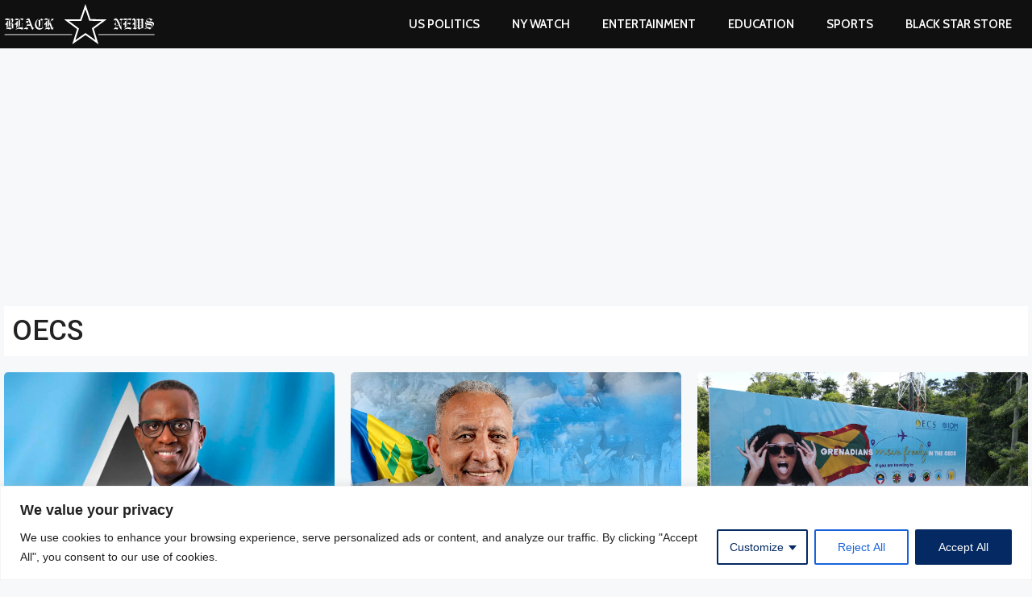

--- FILE ---
content_type: text/html; charset=utf-8
request_url: https://www.google.com/recaptcha/api2/aframe
body_size: 266
content:
<!DOCTYPE HTML><html><head><meta http-equiv="content-type" content="text/html; charset=UTF-8"></head><body><script nonce="FBbbvDcrCPftKL1rOoH7vg">/** Anti-fraud and anti-abuse applications only. See google.com/recaptcha */ try{var clients={'sodar':'https://pagead2.googlesyndication.com/pagead/sodar?'};window.addEventListener("message",function(a){try{if(a.source===window.parent){var b=JSON.parse(a.data);var c=clients[b['id']];if(c){var d=document.createElement('img');d.src=c+b['params']+'&rc='+(localStorage.getItem("rc::a")?sessionStorage.getItem("rc::b"):"");window.document.body.appendChild(d);sessionStorage.setItem("rc::e",parseInt(sessionStorage.getItem("rc::e")||0)+1);localStorage.setItem("rc::h",'1767085431242');}}}catch(b){}});window.parent.postMessage("_grecaptcha_ready", "*");}catch(b){}</script></body></html>

--- FILE ---
content_type: text/css
request_url: https://blackstarnews.com/wp-content/themes/gp-marketer-free/style.css?ver=1733478907
body_size: 1056
content:
/*
 Theme Name:   GP Marketer Free
 Theme URI:    https://www.wpjankari.com/gp-arketer/
 Description:  GeneratePress Child theme for mobile responsive blog website. Using this GP Marketer child theme you can easily create a blog website. This GP Marketer Child theme design by wpjankari.com
 Author:       WP Jankari
 Author URI:   https://www.wpjankari.com
 Template:     generatepress
 Version:      1.0
*/

.main-navigation {
	box-shadow: rgba(0, 0, 0, 0.16) 0px 1px 4px;
}
.read-more-bt,
a.button,
.pagination-bt,
.wp-block-search__button,
input[type="submit"] {
    font-size: 14px;
    padding: 10px 25px;
    transition: 0.5s;
    background-size: 200% auto;
    box-shadow: rgba(23, 43, 99, 0.3) 0 7px 28px;
    border-radius: 50px;
}
.read-more-bt:hover {
    background-position: right center;
    color: #fff;
    text-decoration: none;
}
/*Attachment Image Style*/
.attachment-full {
    border-radius: 15px;
}
/*Social Share*/
.wpjankari-social-wrapper {
    margin: 10px;
    font-size: 0;
    text-align: center;
	display: flex;
    flex-wrap: wrap;
}
.wpjankari-social-sharing {
	padding: 8px;
	margin: 4px;
	border-radius: 3px;
    flex: 1;
    transition: background-color 0.3s, transform 0.3s, color 0.3s;
}
.wpjankari-social-sharing:hover {
	transform: translateY(-3px);
	border: none;
	box-shadow: rgba(0, 0, 0, 0.1) 0px 20px 25px -5px, rgba(0, 0, 0, 0.04) 0px 10px 10px -5px;
}
@media only screen and (max-width: 600px) {
    .wpjankari-social-sharing {
		display: inline-block;
    }
	.site-header .header-image {
    width: 280px;
    padding-left: 20px;
}
.gb-grid-wrapper-060bd7d7 > .gb-grid-column:before{

  top: 25% !important;	
}
	
}
.wpjankari-social-sharing svg {
    position: relative;
    top: 0.15em;
    display: inline-block;
}
.wpjankari-social-facebook {
    fill: #fff;
    background-color: rgba(59, 89, 152, 1);
}
.wpjankari-social-twitter {
    fill: #fff;
    background-color: rgba(0, 0, 0);
}
.wpjankari-social-whatsapp {
    fill: #fff;
    background-color: rgba(37, 211, 102, 1);
}
.wpjankari-social-telegram {
    fill: #fff;
    background-color: rgb(2, 126, 189);
}
.wpjankari-social-more {
    fill: #fff;
    background-color: rgba(0, 0, 0);
}

a.wplitetheme-float-social-sharing {
    margin-bottom: 10px;
    line-height: 35px;
}

.wplitetheme-float-social-wrapper{
	position: fixed;
    bottom: 21px;
    z-index: 9999;
    right: 2px;
    width: 35px;
    background-color: #fff;
    padding: 10px 20px 0 9px;
    border-radius: 5px;
}

.inside-header {
    padding: 0px 0px;
}

/* New Home Page CSS*/
.separate-containers .post-6 .inside-article {
    padding: 0;
}
.post-6 .gb-grid-wrapper-6c7ecdfa > .gb-grid-column {
    padding-left: 0px;
}
.cat_title{
	line-height:15px;
	font-size: 11px !important;
}
.gb-grid-wrapper-6d2b1736 > .gb-grid-column {
    /* box-sizing: border-box; */
    border-top: 1px solid #e0e0e0;
}
.gb-container-b441e17f {
	padding-bottom: 0px !important;
}
div.gb-headline-84b40864 {
	padding-bottom: .02em;
    background: linear-gradient(to right, currentColor 0%, currentColor 98%);
    background-size: 100% 1px;
    background-repeat: no-repeat;
    background-position: 0px 14px;
}
.gb-grid-wrapper-3c33ec73 > .gb-grid-column {
  
   padding-left:0px !important; 
}
.gb-container-8ea2fb60 {
	padding:5px 15px !important;
}
.gb-grid-wrapper-fea7390b {
    border-top: 1px solid #e0e0e0;
    padding-top: 15px;
}
.gb-grid-wrapper-b7ab7b16{
	
}
.gb-grid-wrapper-b7ab7b16 > .gb-grid-column{
	position: relative; /* Ensures relative positioning for ::before */
  padding-left: 30px !important;
}
.gb-grid-wrapper-b7ab7b16 > .gb-grid-column:before{
	content: counter(item-counter); /* Display the counter value with a dot */
  counter-increment: item-counter; /* Increment the counter for each element */
  position: absolute;
  left: 16px; /* Align the number to the left */
  top: 40%;
	font-size: 2rem;
    font-weight: 700;
    line-height: .9;
	color:#cc0100;
}
.gb-grid-wrapper-060bd7d7 > .gb-grid-column{
	position: relative;
}
.gb-grid-wrapper-060bd7d7 > .gb-grid-column:before{
content: counter(item-counter); /* Display the counter value with a dot */
  counter-increment: item-counter; /* Increment the counter for each element */
  position: absolute;
  left: 16px; /* Align the number to the left */
  top: 35%;
	font-size: 3rem;
    font-weight: 800;
    line-height: .9;
	color:#cc0100;	
}
.gb-grid-wrapper-b7ab7b16 {
  counter-reset: item-counter; /* Resets the counter to start from 1 */
}
.gb-grid-wrapper-060bd7d7 {
  counter-reset: item-counter; /* Resets the counter to start from 1 */
}
.gb-grid-wrapper-4fadfb50 > .gb-grid-column {
    padding-left: 0px !important;
}
body.page-id-6{
	background-color: #fff;
}
.gb-block-image-cc71da60 {
    margin-bottom: 10px !important;
}
@media only screen and (min-width: 769px) {
.gb-grid-wrapper > .gb-grid-column-090b9c7c {
    width: 20% !important;
}
	.gb-container-090b9c7c {
    padding-left: 51px !important;
}
}

--- FILE ---
content_type: image/svg+xml
request_url: https://blackstarnews.com/black-star-news-logo.svg
body_size: 10185
content:
<svg xmlns="http://www.w3.org/2000/svg" xmlns:xlink="http://www.w3.org/1999/xlink" zoomAndPan="magnify" preserveAspectRatio="xMidYMid meet" version="1.0" viewBox="36.5 147.07 302 80.86"><defs><g/><clipPath id="389cef37de"><path d="M 156.746094 147.070312 L 241.4375 147.070312 L 241.4375 227.929688 L 156.746094 227.929688 Z M 156.746094 147.070312 " clip-rule="nonzero"/></clipPath></defs><g clip-path="url(#389cef37de)"><path fill="#ffffff" d="M 200.828125 151.753906 L 209.398438 177.40625 L 236.8125 177.890625 L 241.746094 177.976562 L 237.78125 180.90625 L 216.035156 196.984375 L 224.046875 223.210938 L 225.484375 227.929688 L 221.472656 225.0625 L 199.464844 209.347656 L 176.996094 225.070312 L 172.949219 227.902344 L 174.4375 223.191406 L 182.582031 197.410156 L 160.6875 180.902344 L 156.746094 177.929688 L 161.683594 177.890625 L 188.71875 177.667969 L 197.652344 151.742188 L 199.265625 147.070312 Z M 206.597656 179.589844 L 199.21875 157.503906 L 191.507812 179.875 L 191.125 180.992188 L 189.933594 181.003906 L 166.648438 181.195312 L 185.546875 195.445312 L 186.496094 196.160156 L 186.140625 197.289062 L 179.125 219.496094 L 198.515625 205.925781 L 199.484375 205.246094 L 200.445312 205.933594 L 219.402344 219.46875 L 212.488281 196.828125 L 212.144531 195.695312 L 213.089844 194.996094 L 231.824219 181.148438 L 208.160156 180.730469 L 206.972656 180.707031 L 206.597656 179.589844 " fill-opacity="1" fill-rule="nonzero"/></g><g fill="#ffffff" fill-opacity="1"><g transform="translate(37.525392, 197.656142)"><g><path d="M 12.453125 -2.703125 C 12.703125 -2.578125 12.929688 -2.429688 13.140625 -2.265625 C 13.347656 -2.109375 13.550781 -1.941406 13.75 -1.765625 L 14.59375 -2.03125 L 14.59375 -5.34375 C 14.414062 -5.4375 14.226562 -5.507812 14.03125 -5.5625 C 13.832031 -5.613281 13.640625 -5.640625 13.453125 -5.640625 C 13.296875 -5.640625 12.992188 -5.570312 12.546875 -5.4375 L 12.46875 -5.421875 Z M 12.46875 -5.84375 C 12.738281 -5.90625 12.957031 -5.945312 13.125 -5.96875 C 13.289062 -5.988281 13.429688 -6 13.546875 -6 C 13.660156 -6 13.800781 -5.984375 13.96875 -5.953125 C 14.144531 -5.929688 14.351562 -5.898438 14.59375 -5.859375 L 14.59375 -8.28125 C 14.4375 -8.238281 14.28125 -8.207031 14.125 -8.1875 C 13.96875 -8.164062 13.765625 -8.15625 13.515625 -8.15625 C 13.441406 -8.15625 13.304688 -8.164062 13.109375 -8.1875 C 12.921875 -8.207031 12.707031 -8.238281 12.46875 -8.28125 Z M 12.453125 -8.75 C 12.703125 -8.675781 12.914062 -8.625 13.09375 -8.59375 C 13.28125 -8.5625 13.453125 -8.546875 13.609375 -8.546875 C 13.773438 -8.546875 13.9375 -8.5625 14.09375 -8.59375 C 14.257812 -8.632812 14.425781 -8.695312 14.59375 -8.78125 L 14.59375 -9.984375 C 14.59375 -10.460938 14.519531 -10.800781 14.375 -11 C 14.226562 -11.195312 13.988281 -11.296875 13.65625 -11.296875 C 13.539062 -11.296875 13.445312 -11.285156 13.375 -11.265625 C 13.300781 -11.253906 13.242188 -11.242188 13.203125 -11.234375 L 12.453125 -10.546875 Z M 7.265625 -4.28125 C 7.597656 -4.632812 7.835938 -4.972656 7.984375 -5.296875 C 8.140625 -5.617188 8.21875 -5.96875 8.21875 -6.34375 L 8.21875 -14.46875 C 8.21875 -15.445312 8.382812 -16.242188 8.71875 -16.859375 C 9.050781 -17.484375 9.726562 -18.140625 10.75 -18.828125 L 13.671875 -20.875 L 13.71875 -20.90625 C 14.53125 -21.457031 15.023438 -21.734375 15.203125 -21.734375 C 15.722656 -21.734375 16.234375 -21.382812 16.734375 -20.6875 C 17.234375 -19.988281 17.484375 -19.164062 17.484375 -18.21875 C 17.484375 -16.96875 17.191406 -15.820312 16.609375 -14.78125 C 16.023438 -13.75 15.097656 -12.742188 13.828125 -11.765625 C 15.390625 -11.742188 16.382812 -11.585938 16.8125 -11.296875 C 17.238281 -11.015625 17.453125 -10.410156 17.453125 -9.484375 L 17.453125 -2.953125 C 17.453125 -2.546875 17.476562 -2.238281 17.53125 -2.03125 C 17.582031 -1.820312 17.664062 -1.640625 17.78125 -1.484375 C 17.488281 -1.523438 17.191406 -1.5625 16.890625 -1.59375 C 16.597656 -1.625 16.320312 -1.640625 16.0625 -1.640625 C 14.945312 -1.640625 14.003906 -1.4375 13.234375 -1.03125 C 12.460938 -0.632812 11.816406 -0.00390625 11.296875 0.859375 C 10.671875 0.335938 9.992188 -0.0390625 9.265625 -0.28125 C 8.535156 -0.519531 7.695312 -0.640625 6.75 -0.640625 C 5.988281 -0.640625 5.273438 -0.53125 4.609375 -0.3125 C 3.941406 -0.101562 3.238281 0.242188 2.5 0.734375 C 3.28125 -0.515625 4.273438 -1.507812 5.484375 -2.25 C 6.703125 -2.988281 7.941406 -3.359375 9.203125 -3.359375 C 9.773438 -3.359375 10.285156 -3.316406 10.734375 -3.234375 C 11.179688 -3.160156 11.613281 -3.035156 12.03125 -2.859375 L 12.03125 -12.828125 L 12.453125 -12.828125 L 12.453125 -11.171875 C 13.242188 -11.835938 13.828125 -12.554688 14.203125 -13.328125 C 14.585938 -14.097656 14.78125 -14.960938 14.78125 -15.921875 C 14.78125 -16.835938 14.640625 -17.613281 14.359375 -18.25 C 14.085938 -18.882812 13.660156 -19.410156 13.078125 -19.828125 L 12.21875 -19.296875 C 11.789062 -19.023438 11.472656 -18.6875 11.265625 -18.28125 C 11.054688 -17.882812 10.953125 -17.378906 10.953125 -16.765625 L 10.953125 -8.953125 C 10.953125 -7.554688 10.675781 -6.515625 10.125 -5.828125 C 9.570312 -5.148438 8.617188 -4.632812 7.265625 -4.28125 Z M 0.296875 -18.15625 C 0.554688 -19.257812 1.0625 -20.128906 1.8125 -20.765625 C 2.570312 -21.410156 3.476562 -21.734375 4.53125 -21.734375 C 5.070312 -21.734375 5.863281 -21.582031 6.90625 -21.28125 C 7.945312 -20.976562 8.734375 -20.828125 9.265625 -20.828125 C 9.710938 -20.828125 10.109375 -20.882812 10.453125 -21 C 10.796875 -21.113281 11.140625 -21.296875 11.484375 -21.546875 C 10.992188 -20.484375 10.320312 -19.664062 9.46875 -19.09375 C 8.625 -18.53125 7.660156 -18.25 6.578125 -18.25 C 6.078125 -18.25 5.378906 -18.378906 4.484375 -18.640625 C 3.585938 -18.898438 2.925781 -19.03125 2.5 -19.03125 C 2.03125 -19.03125 1.617188 -18.957031 1.265625 -18.8125 C 0.921875 -18.675781 0.597656 -18.457031 0.296875 -18.15625 Z M 3.375 -2.15625 C 3.613281 -2.5 3.78125 -2.851562 3.875 -3.21875 C 3.976562 -3.582031 4.03125 -4.023438 4.03125 -4.546875 L 4.03125 -9.046875 C 3.988281 -9.054688 3.941406 -9.0625 3.890625 -9.0625 C 3.679688 -9.09375 3.519531 -9.109375 3.40625 -9.109375 C 3.0625 -9.109375 2.785156 -9.019531 2.578125 -8.84375 C 2.378906 -8.675781 2.242188 -8.421875 2.171875 -8.078125 C 2.015625 -8.316406 1.898438 -8.570312 1.828125 -8.84375 C 1.765625 -9.113281 1.734375 -9.4375 1.734375 -9.8125 C 1.734375 -10.46875 1.878906 -10.992188 2.171875 -11.390625 C 2.472656 -11.785156 2.867188 -11.984375 3.359375 -11.984375 C 3.503906 -11.984375 3.613281 -11.976562 3.6875 -11.96875 C 3.769531 -11.957031 3.851562 -11.941406 3.9375 -11.921875 L 3.9375 -12.40625 C 3.9375 -13.65625 4.234375 -14.660156 4.828125 -15.421875 C 5.421875 -16.191406 6.378906 -16.796875 7.703125 -17.234375 C 7.359375 -16.828125 7.117188 -16.421875 6.984375 -16.015625 C 6.847656 -15.617188 6.78125 -15.113281 6.78125 -14.5 L 6.78125 -6.5 C 6.78125 -5.601562 6.503906 -4.804688 5.953125 -4.109375 C 5.410156 -3.410156 4.550781 -2.757812 3.375 -2.15625 Z M 3.375 -2.15625 "/></g></g></g><g fill="#ffffff" fill-opacity="1"><g transform="translate(57.029069, 197.656142)"><g><path d="M 6.78125 -7.703125 C 6.78125 -6.328125 6.476562 -5.238281 5.875 -4.4375 C 5.269531 -3.632812 4.210938 -2.863281 2.703125 -2.125 C 3.148438 -2.625 3.46875 -3.210938 3.65625 -3.890625 C 3.84375 -4.566406 3.9375 -5.5625 3.9375 -6.875 C 3.9375 -7.09375 3.929688 -7.457031 3.921875 -7.96875 C 3.910156 -8.488281 3.90625 -8.898438 3.90625 -9.203125 C 3.75 -9.234375 3.640625 -9.25 3.578125 -9.25 C 3.523438 -9.257812 3.476562 -9.265625 3.4375 -9.265625 C 2.90625 -9.265625 2.492188 -9.164062 2.203125 -8.96875 C 1.921875 -8.769531 1.726562 -8.460938 1.625 -8.046875 C 1.457031 -8.242188 1.332031 -8.457031 1.25 -8.6875 C 1.175781 -8.925781 1.140625 -9.210938 1.140625 -9.546875 C 1.140625 -10.390625 1.351562 -11.050781 1.78125 -11.53125 C 2.207031 -12.007812 2.796875 -12.25 3.546875 -12.25 C 3.585938 -12.25 3.644531 -12.242188 3.71875 -12.234375 C 3.800781 -12.222656 3.863281 -12.21875 3.90625 -12.21875 C 3.90625 -12.289062 3.898438 -12.398438 3.890625 -12.546875 C 3.878906 -12.691406 3.875 -12.796875 3.875 -12.859375 C 3.875 -13.835938 4.128906 -14.632812 4.640625 -15.25 C 5.148438 -15.875 6.117188 -16.523438 7.546875 -17.203125 C 7.265625 -16.828125 7.066406 -16.390625 6.953125 -15.890625 C 6.835938 -15.390625 6.78125 -14.664062 6.78125 -13.71875 Z M 0.796875 -17.796875 C 1.117188 -18.898438 1.601562 -19.765625 2.25 -20.390625 C 2.90625 -21.015625 3.644531 -21.328125 4.46875 -21.328125 C 4.875 -21.328125 5.484375 -21.210938 6.296875 -20.984375 C 7.109375 -20.765625 7.738281 -20.65625 8.1875 -20.65625 C 8.425781 -20.65625 8.660156 -20.679688 8.890625 -20.734375 C 9.117188 -20.785156 9.378906 -20.882812 9.671875 -21.03125 C 9.203125 -20.019531 8.6875 -19.28125 8.125 -18.8125 C 7.570312 -18.351562 6.914062 -18.125 6.15625 -18.125 C 5.800781 -18.125 5.25 -18.207031 4.5 -18.375 C 3.75 -18.539062 3.171875 -18.625 2.765625 -18.625 C 2.265625 -18.625 1.664062 -18.382812 0.96875 -17.90625 C 0.894531 -17.851562 0.835938 -17.816406 0.796875 -17.796875 Z M 7.609375 -4.3125 C 7.921875 -4.644531 8.140625 -5.023438 8.265625 -5.453125 C 8.398438 -5.878906 8.46875 -6.578125 8.46875 -7.546875 L 8.46875 -14.796875 C 8.46875 -15.929688 8.625 -16.820312 8.9375 -17.46875 C 9.257812 -18.125 9.796875 -18.796875 10.546875 -19.484375 C 11.335938 -20.210938 12.125 -20.769531 12.90625 -21.15625 C 13.6875 -21.539062 14.425781 -21.734375 15.125 -21.734375 C 15.65625 -21.734375 16.132812 -21.632812 16.5625 -21.4375 C 17 -21.25 17.441406 -20.945312 17.890625 -20.53125 L 18.46875 -21.0625 L 18.75 -20.765625 C 18.289062 -20.367188 17.863281 -19.929688 17.46875 -19.453125 C 17.070312 -18.984375 16.59375 -18.316406 16.03125 -17.453125 C 15.050781 -18.410156 14.34375 -19.03125 13.90625 -19.3125 C 13.476562 -19.59375 13.09375 -19.734375 12.75 -19.734375 C 12.207031 -19.734375 11.820312 -19.566406 11.59375 -19.234375 C 11.375 -18.910156 11.265625 -18.347656 11.265625 -17.546875 L 11.265625 -9.453125 C 11.265625 -7.828125 10.988281 -6.640625 10.4375 -5.890625 C 9.882812 -5.140625 8.941406 -4.613281 7.609375 -4.3125 Z M 2.703125 0.953125 C 3.460938 -0.410156 4.734375 -1.535156 6.515625 -2.421875 C 8.304688 -3.304688 10.226562 -3.75 12.28125 -3.75 C 12.90625 -3.75 13.53125 -3.703125 14.15625 -3.609375 C 14.78125 -3.523438 15.40625 -3.390625 16.03125 -3.203125 L 16.03125 -10.4375 C 15.894531 -10.488281 15.785156 -10.570312 15.703125 -10.6875 C 15.628906 -10.8125 15.59375 -10.953125 15.59375 -11.109375 C 15.59375 -11.335938 15.65625 -11.53125 15.78125 -11.6875 C 15.914062 -11.84375 16.070312 -11.921875 16.25 -11.921875 C 16.457031 -11.921875 16.617188 -11.847656 16.734375 -11.703125 C 16.859375 -11.566406 16.921875 -11.378906 16.921875 -11.140625 C 16.921875 -10.984375 16.890625 -10.851562 16.828125 -10.75 C 16.765625 -10.65625 16.65625 -10.554688 16.5 -10.453125 L 16.5 -3.046875 L 17.703125 -2.53125 L 18.25 -3.140625 L 18.59375 -2.859375 C 18.101562 -2.242188 17.644531 -1.625 17.21875 -1 C 16.800781 -0.382812 16.40625 0.253906 16.03125 0.921875 C 14.925781 0.378906 13.796875 -0.03125 12.640625 -0.3125 C 11.492188 -0.59375 10.359375 -0.734375 9.234375 -0.734375 C 8.117188 -0.734375 7.023438 -0.59375 5.953125 -0.3125 C 4.890625 -0.0390625 3.804688 0.378906 2.703125 0.953125 Z M 2.703125 0.953125 "/></g></g></g><g fill="#ffffff" fill-opacity="1"><g transform="translate(76.262278, 197.656142)"><g><path d="M 7.015625 -9.71875 L 12.1875 -9.71875 L 9.546875 -16.625 Z M -0.609375 0.671875 C -0.273438 -0.460938 0.289062 -1.363281 1.09375 -2.03125 C 1.894531 -2.695312 2.90625 -3.109375 4.125 -3.265625 L 7.578125 -12.59375 C 7.390625 -12.9375 7.128906 -13.203125 6.796875 -13.390625 C 6.472656 -13.585938 6.109375 -13.6875 5.703125 -13.6875 C 5.265625 -13.6875 4.890625 -13.578125 4.578125 -13.359375 C 4.265625 -13.140625 4.007812 -12.816406 3.8125 -12.390625 C 3.789062 -12.628906 3.773438 -12.828125 3.765625 -12.984375 C 3.753906 -13.140625 3.75 -13.273438 3.75 -13.390625 C 3.75 -14.242188 4.054688 -15 4.671875 -15.65625 C 5.285156 -16.320312 5.988281 -16.65625 6.78125 -16.65625 C 7.289062 -16.65625 7.707031 -16.609375 8.03125 -16.515625 C 8.363281 -16.421875 8.648438 -16.257812 8.890625 -16.03125 L 9.3125 -17.1875 C 9.28125 -17.644531 9.023438 -18.019531 8.546875 -18.3125 C 8.078125 -18.613281 7.53125 -18.765625 6.90625 -18.765625 C 6.3125 -18.765625 5.789062 -18.660156 5.34375 -18.453125 C 4.90625 -18.253906 4.519531 -17.941406 4.1875 -17.515625 C 4.289062 -18.691406 4.765625 -19.675781 5.609375 -20.46875 C 6.460938 -21.269531 7.441406 -21.671875 8.546875 -21.671875 C 9.035156 -21.671875 9.5 -21.597656 9.9375 -21.453125 C 10.375 -21.304688 10.773438 -21.085938 11.140625 -20.796875 L 17.0625 -5.34375 C 17.382812 -4.46875 17.734375 -3.84375 18.109375 -3.46875 C 18.492188 -3.09375 18.953125 -2.90625 19.484375 -2.90625 C 19.742188 -2.90625 19.96875 -2.921875 20.15625 -2.953125 C 20.351562 -2.984375 20.539062 -3.046875 20.71875 -3.140625 C 19.957031 -2.222656 19.375 -1.457031 18.96875 -0.84375 C 18.5625 -0.226562 18.257812 0.328125 18.0625 0.828125 C 17.363281 0.765625 16.773438 0.507812 16.296875 0.0625 C 15.828125 -0.375 15.425781 -1.070312 15.09375 -2.03125 L 13.1875 -7.109375 L 6.03125 -7.109375 L 4.609375 -3.359375 C 4.753906 -3.359375 4.921875 -3.363281 5.109375 -3.375 C 5.160156 -3.375 5.191406 -3.375 5.203125 -3.375 C 5.835938 -3.375 6.414062 -3.300781 6.9375 -3.15625 C 7.457031 -3.019531 7.972656 -2.789062 8.484375 -2.46875 L 8.953125 -2.984375 L 9.234375 -2.703125 C 8.546875 -1.929688 8 -1.273438 7.59375 -0.734375 C 7.195312 -0.191406 6.859375 0.335938 6.578125 0.859375 C 6.066406 0.484375 5.453125 0.191406 4.734375 -0.015625 C 4.015625 -0.234375 3.269531 -0.34375 2.5 -0.34375 C 1.875 -0.34375 1.300781 -0.253906 0.78125 -0.078125 C 0.257812 0.0859375 -0.203125 0.335938 -0.609375 0.671875 Z M -0.609375 0.671875 "/></g></g></g><g fill="#ffffff" fill-opacity="1"><g transform="translate(96.847823, 197.656142)"><g><path d="M 8.375 -3.96875 C 8.664062 -4.25 8.867188 -4.566406 8.984375 -4.921875 C 9.109375 -5.285156 9.171875 -5.925781 9.171875 -6.84375 L 9.171875 -17.328125 L 6.953125 -16.15625 L 6.8125 -16.53125 C 8.800781 -17.59375 10.429688 -18.53125 11.703125 -19.34375 C 12.972656 -20.164062 14.046875 -20.960938 14.921875 -21.734375 C 15.117188 -21.117188 15.382812 -20.65625 15.71875 -20.34375 C 16.050781 -20.039062 16.441406 -19.890625 16.890625 -19.890625 C 17.140625 -19.890625 17.378906 -19.9375 17.609375 -20.03125 C 17.835938 -20.132812 18.050781 -20.289062 18.25 -20.5 C 18.144531 -19.800781 17.867188 -19.203125 17.421875 -18.703125 C 16.984375 -18.210938 16.421875 -17.878906 15.734375 -17.703125 L 15.734375 -2.640625 C 16.273438 -2.847656 16.835938 -3.179688 17.421875 -3.640625 C 18.015625 -4.097656 18.640625 -4.6875 19.296875 -5.40625 C 18.390625 -3.351562 17.179688 -1.800781 15.671875 -0.75 C 14.160156 0.300781 12.375 0.828125 10.3125 0.828125 C 7.707031 0.828125 5.578125 -0.125 3.921875 -2.03125 C 2.265625 -3.9375 1.4375 -6.378906 1.4375 -9.359375 C 1.4375 -11.867188 2.097656 -14.1875 3.421875 -16.3125 C 4.742188 -18.445312 6.539062 -20.066406 8.8125 -21.171875 C 7.34375 -19.859375 6.25 -18.382812 5.53125 -16.75 C 4.820312 -15.125 4.46875 -13.296875 4.46875 -11.265625 C 4.46875 -8.203125 5.148438 -5.882812 6.515625 -4.3125 C 7.890625 -2.75 9.925781 -1.96875 12.625 -1.96875 C 13.101562 -1.96875 13.5625 -2.007812 14 -2.09375 C 14.4375 -2.175781 14.878906 -2.3125 15.328125 -2.5 L 15.328125 -17.625 C 15.273438 -17.613281 15.222656 -17.601562 15.171875 -17.59375 C 15.128906 -17.59375 15.054688 -17.59375 14.953125 -17.59375 C 14.410156 -17.59375 13.941406 -17.75 13.546875 -18.0625 C 13.160156 -18.375 12.851562 -18.835938 12.625 -19.453125 L 12.03125 -19.09375 L 12.03125 -8.953125 C 12.03125 -7.515625 11.75 -6.414062 11.1875 -5.65625 C 10.625 -4.894531 9.6875 -4.332031 8.375 -3.96875 Z M 8.375 -3.96875 "/></g></g></g><g fill="#ffffff" fill-opacity="1"><g transform="translate(116.081032, 197.656142)"><g><path d="M 0.5 -18.25 C 0.820312 -19.351562 1.304688 -20.210938 1.953125 -20.828125 C 2.597656 -21.453125 3.328125 -21.765625 4.140625 -21.765625 C 4.566406 -21.765625 5.1875 -21.65625 6 -21.4375 C 6.8125 -21.21875 7.4375 -21.109375 7.875 -21.109375 C 8.125 -21.109375 8.359375 -21.132812 8.578125 -21.1875 C 8.804688 -21.25 9.0625 -21.347656 9.34375 -21.484375 C 8.882812 -20.460938 8.375 -19.71875 7.8125 -19.25 C 7.257812 -18.789062 6.601562 -18.5625 5.84375 -18.5625 C 5.488281 -18.5625 4.9375 -18.644531 4.1875 -18.8125 C 3.445312 -18.976562 2.875 -19.0625 2.46875 -19.0625 C 1.9375 -19.0625 1.304688 -18.8125 0.578125 -18.3125 Z M 6.8125 -8.40625 C 6.8125 -7.03125 6.503906 -5.9375 5.890625 -5.125 C 5.285156 -4.3125 4.234375 -3.535156 2.734375 -2.796875 C 3.171875 -3.285156 3.476562 -3.851562 3.65625 -4.5 C 3.84375 -5.15625 3.9375 -6.140625 3.9375 -7.453125 L 3.9375 -9.46875 C 3.851562 -9.488281 3.78125 -9.5 3.71875 -9.5 C 3.65625 -9.507812 3.570312 -9.515625 3.46875 -9.515625 C 2.925781 -9.515625 2.507812 -9.414062 2.21875 -9.21875 C 1.925781 -9.019531 1.742188 -8.71875 1.671875 -8.3125 C 1.484375 -8.507812 1.351562 -8.722656 1.28125 -8.953125 C 1.207031 -9.179688 1.171875 -9.457031 1.171875 -9.78125 C 1.171875 -10.625 1.382812 -11.285156 1.8125 -11.765625 C 2.238281 -12.242188 2.828125 -12.484375 3.578125 -12.484375 C 3.617188 -12.484375 3.675781 -12.476562 3.75 -12.46875 C 3.832031 -12.457031 3.894531 -12.453125 3.9375 -12.453125 C 3.9375 -12.535156 3.929688 -12.648438 3.921875 -12.796875 C 3.910156 -12.953125 3.90625 -13.066406 3.90625 -13.140625 C 3.90625 -14.109375 4.160156 -14.90625 4.671875 -15.53125 C 5.179688 -16.15625 6.148438 -16.804688 7.578125 -17.484375 C 7.296875 -17.109375 7.097656 -16.664062 6.984375 -16.15625 C 6.867188 -15.65625 6.8125 -14.941406 6.8125 -14.015625 Z M 1.5625 0.765625 C 2.1875 -0.515625 3.160156 -1.566406 4.484375 -2.390625 C 5.804688 -3.222656 7.171875 -3.640625 8.578125 -3.640625 C 9.367188 -3.640625 10.113281 -3.515625 10.8125 -3.265625 C 11.519531 -3.023438 12.144531 -2.671875 12.6875 -2.203125 L 13.140625 -2.703125 L 13.421875 -2.40625 C 12.835938 -1.75 12.300781 -1.128906 11.8125 -0.546875 C 11.320312 0.0351562 10.914062 0.554688 10.59375 1.015625 C 10.09375 0.546875 9.484375 0.191406 8.765625 -0.046875 C 8.054688 -0.285156 7.269531 -0.40625 6.40625 -0.40625 C 5.445312 -0.40625 4.585938 -0.3125 3.828125 -0.125 C 3.066406 0.0625 2.3125 0.359375 1.5625 0.765625 Z M 7.296875 -4.578125 C 7.648438 -4.921875 7.90625 -5.320312 8.0625 -5.78125 C 8.226562 -6.25 8.3125 -6.828125 8.3125 -7.515625 L 8.3125 -15.6875 C 8.3125 -17.09375 8.613281 -18.210938 9.21875 -19.046875 C 9.832031 -19.878906 10.820312 -20.53125 12.1875 -21 C 11.800781 -20.539062 11.523438 -20.046875 11.359375 -19.515625 C 11.191406 -18.992188 11.109375 -18.210938 11.109375 -17.171875 L 11.109375 -11.046875 L 16.25 -21.734375 C 16.59375 -21.285156 16.878906 -20.984375 17.109375 -20.828125 C 17.335938 -20.671875 17.597656 -20.59375 17.890625 -20.59375 C 18.191406 -20.59375 18.472656 -20.660156 18.734375 -20.796875 C 18.992188 -20.929688 19.257812 -21.148438 19.53125 -21.453125 C 19.46875 -20.316406 19.117188 -19.347656 18.484375 -18.546875 C 17.847656 -17.753906 17.132812 -17.359375 16.34375 -17.359375 C 16.125 -17.359375 15.894531 -17.390625 15.65625 -17.453125 C 15.425781 -17.523438 15.171875 -17.640625 14.890625 -17.796875 L 12.5625 -13.046875 C 13.070312 -12.804688 13.546875 -12.332031 13.984375 -11.625 C 14.421875 -10.925781 14.847656 -9.953125 15.265625 -8.703125 C 15.378906 -8.378906 15.535156 -7.914062 15.734375 -7.3125 C 16.785156 -4.15625 17.75 -2.578125 18.625 -2.578125 C 18.800781 -2.578125 18.992188 -2.597656 19.203125 -2.640625 C 19.410156 -2.691406 19.6875 -2.78125 20.03125 -2.90625 C 19.488281 -2.320312 19.003906 -1.707031 18.578125 -1.0625 C 18.160156 -0.414062 17.785156 0.285156 17.453125 1.046875 C 16.753906 0.972656 16.160156 0.742188 15.671875 0.359375 C 15.191406 -0.015625 14.820312 -0.535156 14.5625 -1.203125 C 14.28125 -1.898438 13.820312 -3.34375 13.1875 -5.53125 C 12.550781 -7.726562 11.859375 -9.351562 11.109375 -10.40625 L 11.109375 -10.046875 C 11.109375 -8.367188 10.832031 -7.144531 10.28125 -6.375 C 9.738281 -5.613281 8.742188 -5.015625 7.296875 -4.578125 Z M 7.296875 -4.578125 "/></g></g></g><g fill="#ffffff" fill-opacity="1"><g transform="translate(136.027354, 197.656142)"><g/></g></g><path stroke-linecap="butt" transform="matrix(0.75, 0, 0, 0.75, 37.500002, 207.659401)" fill="none" stroke-linejoin="miter" d="M -0.00000271667 1.001007 L 180.078134 1.001007 " stroke="#ffffff" stroke-width="2" stroke-opacity="1" stroke-miterlimit="4"/><path stroke-linecap="butt" transform="matrix(0.75, 0, 0, 0.75, 225.061543, 207.659401)" fill="none" stroke-linejoin="miter" d="M 0.00127664 1.001007 L 149.917953 1.001007 " stroke="#ffffff" stroke-width="2" stroke-opacity="1" stroke-miterlimit="4"/><g fill="#ffffff" fill-opacity="1"><g transform="translate(255.425593, 197.656142)"><g><path d="M 15.859375 -3.90625 L 15.859375 -12.8125 C 15.515625 -12.644531 15.144531 -12.519531 14.75 -12.4375 C 14.351562 -12.351562 13.941406 -12.3125 13.515625 -12.3125 C 13.148438 -12.3125 12.828125 -12.332031 12.546875 -12.375 C 12.273438 -12.425781 12.007812 -12.507812 11.75 -12.625 L 11.96875 -12.0625 C 13.632812 -7.53125 14.929688 -4.8125 15.859375 -3.90625 Z M 4.703125 -7.78125 C 5.234375 -8.007812 5.734375 -8.179688 6.203125 -8.296875 C 6.679688 -8.410156 7.140625 -8.46875 7.578125 -8.46875 C 7.972656 -8.46875 8.410156 -8.414062 8.890625 -8.3125 C 9.367188 -8.207031 9.898438 -8.050781 10.484375 -7.84375 L 10.015625 -9.078125 C 7.773438 -14.742188 6.003906 -17.882812 4.703125 -18.5 Z M 0.1875 0.765625 C 0.519531 -0.421875 1.015625 -1.347656 1.671875 -2.015625 C 2.335938 -2.691406 3.207031 -3.140625 4.28125 -3.359375 L 4.28125 -9.046875 C 4.25 -9.054688 4.21875 -9.066406 4.1875 -9.078125 C 3.957031 -9.140625 3.796875 -9.171875 3.703125 -9.171875 C 3.335938 -9.171875 3.046875 -9.066406 2.828125 -8.859375 C 2.609375 -8.648438 2.5 -8.378906 2.5 -8.046875 C 2.5 -8.035156 2.488281 -8.019531 2.46875 -8 C 2.445312 -7.988281 2.4375 -7.976562 2.4375 -7.96875 C 2.226562 -8.207031 2.078125 -8.472656 1.984375 -8.765625 C 1.890625 -9.054688 1.84375 -9.40625 1.84375 -9.8125 C 1.84375 -10.507812 2 -11.054688 2.3125 -11.453125 C 2.625 -11.859375 3.035156 -12.0625 3.546875 -12.0625 C 3.628906 -12.0625 3.722656 -12.054688 3.828125 -12.046875 C 3.929688 -12.035156 4.078125 -12.023438 4.265625 -12.015625 L 4.28125 -18.625 C 4.164062 -18.664062 4.050781 -18.695312 3.9375 -18.71875 C 3.832031 -18.738281 3.722656 -18.75 3.609375 -18.75 C 2.953125 -18.75 2.375 -18.5 1.875 -18 C 1.382812 -17.5 1.140625 -16.894531 1.140625 -16.1875 C 1.003906 -16.507812 0.898438 -16.816406 0.828125 -17.109375 C 0.765625 -17.410156 0.734375 -17.695312 0.734375 -17.96875 C 0.734375 -19.082031 1.085938 -19.992188 1.796875 -20.703125 C 2.515625 -21.410156 3.429688 -21.765625 4.546875 -21.765625 C 5.859375 -21.765625 7.03125 -21.144531 8.0625 -19.90625 C 9.09375 -18.664062 10.265625 -16.410156 11.578125 -13.140625 C 11.953125 -13.015625 12.316406 -12.921875 12.671875 -12.859375 C 13.023438 -12.804688 13.351562 -12.78125 13.65625 -12.78125 C 14.050781 -12.78125 14.425781 -12.828125 14.78125 -12.921875 C 15.144531 -13.015625 15.503906 -13.160156 15.859375 -13.359375 L 15.859375 -17.671875 L 15.734375 -17.671875 C 15.203125 -17.671875 14.675781 -17.753906 14.15625 -17.921875 C 13.644531 -18.085938 13.085938 -18.351562 12.484375 -18.71875 L 11.71875 -18.0625 L 11.484375 -18.34375 C 12.210938 -19 12.835938 -19.613281 13.359375 -20.1875 C 13.890625 -20.769531 14.289062 -21.285156 14.5625 -21.734375 C 15.0625 -21.335938 15.515625 -21.054688 15.921875 -20.890625 C 16.335938 -20.734375 16.753906 -20.65625 17.171875 -20.65625 C 17.617188 -20.65625 18.03125 -20.726562 18.40625 -20.875 C 18.78125 -21.03125 19.140625 -21.273438 19.484375 -21.609375 C 19.484375 -20.734375 19.191406 -19.941406 18.609375 -19.234375 C 18.035156 -18.523438 17.257812 -18.015625 16.28125 -17.703125 L 16.28125 0.953125 C 15.476562 0.847656 14.644531 0.171875 13.78125 -1.078125 C 12.914062 -2.335938 11.894531 -4.390625 10.71875 -7.234375 C 10.21875 -7.484375 9.71875 -7.660156 9.21875 -7.765625 C 8.726562 -7.878906 8.210938 -7.9375 7.671875 -7.9375 C 7.078125 -7.9375 6.535156 -7.878906 6.046875 -7.765625 C 5.566406 -7.660156 5.117188 -7.492188 4.703125 -7.265625 L 4.703125 -3.40625 L 5.375 -3.40625 C 6.03125 -3.40625 6.695312 -3.296875 7.375 -3.078125 C 8.0625 -2.859375 8.660156 -2.554688 9.171875 -2.171875 L 9.578125 -2.609375 L 9.90625 -2.34375 C 9.257812 -1.664062 8.726562 -1.0625 8.3125 -0.53125 C 7.894531 0 7.554688 0.492188 7.296875 0.953125 C 6.742188 0.503906 6.164062 0.164062 5.5625 -0.0625 C 4.96875 -0.289062 4.363281 -0.40625 3.75 -0.40625 C 3.207031 -0.40625 2.644531 -0.304688 2.0625 -0.109375 C 1.476562 0.078125 0.851562 0.367188 0.1875 0.765625 Z M 0.1875 0.765625 "/></g></g></g><g fill="#ffffff" fill-opacity="1"><g transform="translate(273.74222, 197.656142)"><g><path d="M 3.171875 0.796875 C 3.765625 -0.128906 4.53125 -0.9375 5.46875 -1.625 C 6.414062 -2.3125 7.519531 -2.878906 8.78125 -3.328125 L 8.78125 -15.125 C 8.78125 -17.195312 9.257812 -18.820312 10.21875 -20 C 11.1875 -21.175781 12.519531 -21.765625 14.21875 -21.765625 C 14.695312 -21.765625 15.175781 -21.695312 15.65625 -21.5625 C 16.132812 -21.4375 16.640625 -21.238281 17.171875 -20.96875 L 17.484375 -21.296875 L 17.859375 -21.09375 C 17.410156 -20.507812 17.007812 -19.90625 16.65625 -19.28125 C 16.300781 -18.65625 16.015625 -18.046875 15.796875 -17.453125 C 15.347656 -17.984375 14.828125 -18.382812 14.234375 -18.65625 C 13.648438 -18.925781 13.007812 -19.0625 12.3125 -19.0625 C 11.300781 -19.0625 10.53125 -18.710938 10 -18.015625 C 9.46875 -17.316406 9.203125 -16.296875 9.203125 -14.953125 L 9.203125 -10.546875 C 9.679688 -11.390625 10.234375 -12.007812 10.859375 -12.40625 C 11.492188 -12.8125 12.222656 -13.015625 13.046875 -13.015625 C 13.554688 -13.015625 14.046875 -12.941406 14.515625 -12.796875 C 14.984375 -12.660156 15.441406 -12.445312 15.890625 -12.15625 L 16.28125 -12.59375 L 16.65625 -12.3125 C 16.195312 -11.75 15.769531 -11.15625 15.375 -10.53125 C 14.988281 -9.914062 14.632812 -9.265625 14.3125 -8.578125 C 14.0625 -9.148438 13.671875 -9.597656 13.140625 -9.921875 C 12.609375 -10.242188 12.015625 -10.40625 11.359375 -10.40625 C 10.929688 -10.40625 10.546875 -10.332031 10.203125 -10.1875 C 9.859375 -10.050781 9.523438 -9.828125 9.203125 -9.515625 L 9.203125 -3.40625 C 9.753906 -3.550781 10.257812 -3.65625 10.71875 -3.71875 C 11.175781 -3.78125 11.613281 -3.8125 12.03125 -3.8125 C 13.007812 -3.8125 13.921875 -3.6875 14.765625 -3.4375 C 15.609375 -3.1875 16.421875 -2.800781 17.203125 -2.28125 L 17.859375 -3.234375 L 18.21875 -2.953125 C 17.75 -2.265625 17.320312 -1.613281 16.9375 -1 C 16.5625 -0.382812 16.222656 0.203125 15.921875 0.765625 C 15.191406 0.265625 14.359375 -0.101562 13.421875 -0.34375 C 12.484375 -0.582031 11.394531 -0.703125 10.15625 -0.703125 C 8.882812 -0.703125 7.695312 -0.582031 6.59375 -0.34375 C 5.5 -0.113281 4.359375 0.265625 3.171875 0.796875 Z M 0.828125 -17.859375 C 0.960938 -18.992188 1.398438 -19.910156 2.140625 -20.609375 C 2.890625 -21.316406 3.800781 -21.671875 4.875 -21.671875 C 5.34375 -21.671875 5.960938 -21.5625 6.734375 -21.34375 C 7.515625 -21.132812 8.082031 -21.03125 8.4375 -21.03125 C 8.707031 -21.03125 8.953125 -21.0625 9.171875 -21.125 C 9.398438 -21.195312 9.613281 -21.304688 9.8125 -21.453125 C 9.40625 -20.347656 8.925781 -19.550781 8.375 -19.0625 C 7.820312 -18.570312 7.144531 -18.328125 6.34375 -18.328125 C 5.84375 -18.328125 5.179688 -18.429688 4.359375 -18.640625 C 3.535156 -18.859375 2.972656 -18.96875 2.671875 -18.96875 C 2.285156 -18.96875 1.960938 -18.890625 1.703125 -18.734375 C 1.453125 -18.578125 1.160156 -18.285156 0.828125 -17.859375 Z M 3.4375 -1.90625 C 3.738281 -2.28125 3.953125 -2.6875 4.078125 -3.125 C 4.210938 -3.570312 4.28125 -4.296875 4.28125 -5.296875 L 4.28125 -9.171875 C 4.132812 -9.171875 3.957031 -9.175781 3.75 -9.1875 C 3.539062 -9.195312 3.410156 -9.203125 3.359375 -9.203125 C 2.859375 -9.203125 2.488281 -9.097656 2.25 -8.890625 C 2.007812 -8.691406 1.875 -8.378906 1.84375 -7.953125 C 1.6875 -8.191406 1.566406 -8.472656 1.484375 -8.796875 C 1.410156 -9.117188 1.375 -9.503906 1.375 -9.953125 C 1.375 -10.671875 1.519531 -11.210938 1.8125 -11.578125 C 2.113281 -11.941406 2.554688 -12.125 3.140625 -12.125 C 3.328125 -12.125 3.515625 -12.113281 3.703125 -12.09375 C 3.890625 -12.082031 4.078125 -12.0625 4.265625 -12.03125 L 4.28125 -13.484375 C 4.28125 -14.523438 4.535156 -15.332031 5.046875 -15.90625 C 5.566406 -16.488281 6.550781 -17.050781 8 -17.59375 C 7.644531 -17.195312 7.390625 -16.785156 7.234375 -16.359375 C 7.085938 -15.929688 7.015625 -15.410156 7.015625 -14.796875 L 7.015625 -6.671875 C 7.015625 -5.492188 6.765625 -4.609375 6.265625 -4.015625 C 5.765625 -3.421875 4.820312 -2.71875 3.4375 -1.90625 Z M 3.4375 -1.90625 "/></g></g></g><g fill="#ffffff" fill-opacity="1"><g transform="translate(292.599781, 197.656142)"><g><path d="M 16.5625 -14.03125 C 16.789062 -13.90625 17 -13.8125 17.1875 -13.75 C 17.382812 -13.6875 17.585938 -13.65625 17.796875 -13.65625 C 18.023438 -13.65625 18.234375 -13.675781 18.421875 -13.71875 C 18.617188 -13.757812 18.800781 -13.828125 18.96875 -13.921875 L 18.96875 -17.5625 C 18.613281 -17.769531 18.289062 -18.003906 18 -18.265625 C 17.707031 -18.535156 17.460938 -18.828125 17.265625 -19.140625 L 16.5625 -18.71875 Z M 16.5625 -8.40625 C 16.78125 -8.476562 16.988281 -8.535156 17.1875 -8.578125 C 17.394531 -8.617188 17.585938 -8.640625 17.765625 -8.640625 C 17.992188 -8.640625 18.203125 -8.617188 18.390625 -8.578125 C 18.585938 -8.546875 18.78125 -8.488281 18.96875 -8.40625 L 18.96875 -13.484375 C 18.78125 -13.410156 18.597656 -13.351562 18.421875 -13.3125 C 18.242188 -13.28125 18.066406 -13.265625 17.890625 -13.265625 C 17.648438 -13.265625 17.421875 -13.285156 17.203125 -13.328125 C 16.992188 -13.378906 16.78125 -13.460938 16.5625 -13.578125 Z M 16.5625 -2.09375 C 16.976562 -2.332031 17.378906 -2.539062 17.765625 -2.71875 C 18.160156 -2.894531 18.5625 -3.054688 18.96875 -3.203125 L 18.96875 -7.96875 C 18.757812 -8.050781 18.566406 -8.113281 18.390625 -8.15625 C 18.222656 -8.195312 18.054688 -8.21875 17.890625 -8.21875 C 17.691406 -8.21875 17.484375 -8.195312 17.265625 -8.15625 C 17.046875 -8.113281 16.8125 -8.039062 16.5625 -7.9375 Z M 16.125 -2.125 L 16.125 -18.53125 L 14.40625 -17.765625 L 14.40625 -2.9375 Z M 9.109375 -14.03125 C 9.335938 -13.914062 9.554688 -13.820312 9.765625 -13.75 C 9.984375 -13.6875 10.195312 -13.65625 10.40625 -13.65625 C 10.625 -13.65625 10.828125 -13.675781 11.015625 -13.71875 C 11.203125 -13.757812 11.390625 -13.828125 11.578125 -13.921875 L 11.578125 -17.5625 C 11.253906 -17.738281 10.941406 -17.960938 10.640625 -18.234375 C 10.335938 -18.503906 10.070312 -18.804688 9.84375 -19.140625 L 9.109375 -18.71875 Z M 9.109375 -8.40625 C 9.359375 -8.476562 9.582031 -8.535156 9.78125 -8.578125 C 9.988281 -8.617188 10.175781 -8.640625 10.34375 -8.640625 C 10.539062 -8.640625 10.738281 -8.617188 10.9375 -8.578125 C 11.144531 -8.535156 11.359375 -8.476562 11.578125 -8.40625 L 11.578125 -13.484375 C 11.335938 -13.398438 11.132812 -13.34375 10.96875 -13.3125 C 10.800781 -13.28125 10.640625 -13.265625 10.484375 -13.265625 C 10.234375 -13.265625 9.992188 -13.289062 9.765625 -13.34375 C 9.535156 -13.394531 9.316406 -13.472656 9.109375 -13.578125 Z M 9.109375 -2.09375 C 9.515625 -2.320312 9.921875 -2.523438 10.328125 -2.703125 C 10.734375 -2.878906 11.148438 -3.046875 11.578125 -3.203125 L 11.578125 -7.96875 C 11.367188 -8.050781 11.175781 -8.113281 11 -8.15625 C 10.820312 -8.195312 10.640625 -8.21875 10.453125 -8.21875 C 10.296875 -8.21875 10.117188 -8.195312 9.921875 -8.15625 C 9.734375 -8.113281 9.460938 -8.039062 9.109375 -7.9375 Z M 8.6875 -2.125 L 8.6875 -18.53125 L 7.015625 -17.765625 L 7.015625 -2.9375 Z M 1.046875 -0.234375 C 1.367188 -0.992188 1.785156 -1.613281 2.296875 -2.09375 C 2.816406 -2.582031 3.445312 -2.941406 4.1875 -3.171875 L 4.1875 -9.359375 C 3.976562 -9.441406 3.785156 -9.503906 3.609375 -9.546875 C 3.441406 -9.585938 3.285156 -9.609375 3.140625 -9.609375 C 2.773438 -9.609375 2.472656 -9.515625 2.234375 -9.328125 C 2.003906 -9.148438 1.804688 -8.851562 1.640625 -8.4375 C 1.503906 -8.726562 1.40625 -9.003906 1.34375 -9.265625 C 1.289062 -9.535156 1.265625 -9.796875 1.265625 -10.046875 C 1.265625 -10.734375 1.445312 -11.300781 1.8125 -11.75 C 2.175781 -12.207031 2.640625 -12.4375 3.203125 -12.4375 C 3.316406 -12.4375 3.457031 -12.425781 3.625 -12.40625 C 3.789062 -12.382812 3.976562 -12.351562 4.1875 -12.3125 L 4.1875 -16.09375 C 4.1875 -17.019531 4.039062 -17.695312 3.75 -18.125 C 3.457031 -18.550781 3 -18.765625 2.375 -18.765625 C 1.894531 -18.765625 1.484375 -18.601562 1.140625 -18.28125 C 0.796875 -17.957031 0.515625 -17.460938 0.296875 -16.796875 C 0.296875 -16.847656 0.296875 -16.914062 0.296875 -17 C 0.253906 -17.4375 0.234375 -17.734375 0.234375 -17.890625 C 0.234375 -19.023438 0.554688 -19.953125 1.203125 -20.671875 C 1.859375 -21.398438 2.703125 -21.765625 3.734375 -21.765625 C 4.703125 -21.765625 5.46875 -21.457031 6.03125 -20.84375 C 6.601562 -20.226562 6.929688 -19.359375 7.015625 -18.234375 L 8.6875 -19.03125 L 8.6875 -21.859375 L 9.109375 -21.859375 L 9.109375 -19.265625 C 9.890625 -19.628906 11.03125 -20.378906 12.53125 -21.515625 C 12.726562 -21.660156 12.878906 -21.773438 12.984375 -21.859375 C 13.234375 -20.992188 13.609375 -20.328125 14.109375 -19.859375 C 14.617188 -19.398438 15.234375 -19.171875 15.953125 -19.171875 L 16.125 -19.171875 L 16.125 -21.859375 L 16.5625 -21.859375 L 16.5625 -19.328125 C 17.070312 -19.535156 17.617188 -19.828125 18.203125 -20.203125 C 18.785156 -20.578125 19.507812 -21.128906 20.375 -21.859375 C 20.738281 -21.097656 21.085938 -20.550781 21.421875 -20.21875 C 21.753906 -19.894531 22.125 -19.734375 22.53125 -19.734375 C 22.664062 -19.734375 22.804688 -19.765625 22.953125 -19.828125 C 23.109375 -19.898438 23.285156 -20.019531 23.484375 -20.1875 C 23.453125 -19.726562 23.3125 -19.320312 23.0625 -18.96875 C 22.8125 -18.625 22.425781 -18.300781 21.90625 -18 L 21.90625 -4.25 C 21.90625 -3.8125 21.953125 -3.390625 22.046875 -2.984375 C 22.148438 -2.578125 22.300781 -2.175781 22.5 -1.78125 L 22.40625 -1.796875 C 21.445312 -1.910156 20.742188 -1.96875 20.296875 -1.96875 C 19.234375 -1.96875 18.21875 -1.75 17.25 -1.3125 C 16.289062 -0.882812 15.257812 -0.191406 14.15625 0.765625 C 13.5 -0.179688 12.882812 -0.867188 12.3125 -1.296875 C 11.75 -1.722656 11.175781 -1.9375 10.59375 -1.9375 C 10.019531 -1.9375 9.398438 -1.710938 8.734375 -1.265625 C 8.066406 -0.816406 7.328125 -0.140625 6.515625 0.765625 C 5.835938 0.222656 5.207031 -0.175781 4.625 -0.4375 C 4.050781 -0.695312 3.515625 -0.828125 3.015625 -0.828125 C 2.691406 -0.828125 2.363281 -0.78125 2.03125 -0.6875 C 1.707031 -0.59375 1.378906 -0.441406 1.046875 -0.234375 Z M 1.046875 -0.234375 "/></g></g></g><g fill="#ffffff" fill-opacity="1"><g transform="translate(316.821604, 197.656142)"><g><path d="M 12.125 -15.453125 L 13.078125 -16.796875 C 12.660156 -18.003906 12.078125 -18.9375 11.328125 -19.59375 C 10.585938 -20.257812 9.757812 -20.59375 8.84375 -20.59375 C 7.882812 -20.59375 7.082031 -20.34375 6.4375 -19.84375 C 5.800781 -19.351562 5.484375 -18.757812 5.484375 -18.0625 C 5.484375 -17.300781 6.019531 -16.707031 7.09375 -16.28125 C 8.175781 -15.851562 9.851562 -15.578125 12.125 -15.453125 Z M 0.234375 0 C 1.015625 -1.28125 2.175781 -2.3125 3.71875 -3.09375 C 5.257812 -3.882812 6.890625 -4.28125 8.609375 -4.28125 C 9.609375 -4.28125 10.519531 -4.144531 11.34375 -3.875 C 12.175781 -3.613281 12.929688 -3.210938 13.609375 -2.671875 C 15.335938 -4.535156 16.429688 -5.859375 16.890625 -6.640625 C 17.359375 -7.429688 17.59375 -8.179688 17.59375 -8.890625 C 17.59375 -10.023438 17.09375 -10.863281 16.09375 -11.40625 C 15.09375 -11.957031 13.289062 -12.351562 10.6875 -12.59375 L 9.90625 -11.265625 C 12.113281 -11.148438 13.644531 -10.859375 14.5 -10.390625 C 15.363281 -9.929688 15.796875 -9.207031 15.796875 -8.21875 C 15.796875 -7.601562 15.648438 -7.035156 15.359375 -6.515625 C 15.066406 -6.003906 14.644531 -5.566406 14.09375 -5.203125 C 14.144531 -5.390625 14.179688 -5.554688 14.203125 -5.703125 C 14.234375 -5.859375 14.25 -6 14.25 -6.125 C 14.25 -6.8125 13.84375 -7.320312 13.03125 -7.65625 C 12.21875 -7.988281 10.632812 -8.257812 8.28125 -8.46875 C 7.625 -7.195312 6.96875 -6.25 6.3125 -5.625 C 5.664062 -5.007812 5.007812 -4.703125 4.34375 -4.703125 C 3.832031 -4.703125 3.40625 -4.875 3.0625 -5.21875 C 2.726562 -5.5625 2.5625 -5.988281 2.5625 -6.5 C 2.5625 -6.96875 2.691406 -7.347656 2.953125 -7.640625 C 3.222656 -7.941406 3.5625 -8.09375 3.96875 -8.09375 C 4.320312 -8.09375 4.609375 -7.960938 4.828125 -7.703125 C 5.054688 -7.441406 5.171875 -7.109375 5.171875 -6.703125 C 5.171875 -6.503906 5.128906 -6.304688 5.046875 -6.109375 C 4.972656 -5.910156 4.859375 -5.710938 4.703125 -5.515625 C 4.734375 -5.503906 4.769531 -5.492188 4.8125 -5.484375 C 4.851562 -5.484375 4.894531 -5.484375 4.9375 -5.484375 C 5.363281 -5.484375 5.820312 -5.742188 6.3125 -6.265625 C 6.800781 -6.785156 7.289062 -7.535156 7.78125 -8.515625 C 5.625 -8.691406 4.101562 -9.039062 3.21875 -9.5625 C 2.34375 -10.09375 1.90625 -10.898438 1.90625 -11.984375 C 1.90625 -12.460938 1.992188 -12.910156 2.171875 -13.328125 C 2.347656 -13.742188 2.617188 -14.15625 2.984375 -14.5625 L 2.984375 -14.4375 C 2.984375 -13.519531 3.445312 -12.832031 4.375 -12.375 C 5.300781 -11.914062 7.003906 -11.578125 9.484375 -11.359375 L 10.1875 -12.6875 C 7.875 -12.84375 6.234375 -13.195312 5.265625 -13.75 C 4.296875 -14.3125 3.8125 -15.15625 3.8125 -16.28125 C 3.8125 -17.800781 4.457031 -19.097656 5.75 -20.171875 C 7.050781 -21.253906 8.664062 -21.796875 10.59375 -21.796875 C 11.84375 -21.796875 12.921875 -21.613281 13.828125 -21.25 C 14.742188 -20.882812 15.453125 -20.359375 15.953125 -19.671875 L 16.828125 -20.265625 L 17.03125 -19.828125 C 16.164062 -19.234375 15.363281 -18.566406 14.625 -17.828125 C 13.882812 -17.097656 13.21875 -16.296875 12.625 -15.421875 C 15.144531 -15.285156 16.957031 -14.863281 18.0625 -14.15625 C 19.175781 -13.445312 19.734375 -12.347656 19.734375 -10.859375 C 19.734375 -10.003906 19.507812 -9.144531 19.0625 -8.28125 C 18.625 -7.425781 17.789062 -6.316406 16.5625 -4.953125 C 16.320312 -4.679688 15.941406 -4.269531 15.421875 -3.71875 C 13.773438 -1.925781 12.550781 -0.453125 11.75 0.703125 C 10.738281 -0.140625 9.726562 -0.742188 8.71875 -1.109375 C 7.71875 -1.484375 6.566406 -1.671875 5.265625 -1.671875 C 4.441406 -1.671875 3.617188 -1.535156 2.796875 -1.265625 C 1.972656 -0.992188 1.117188 -0.570312 0.234375 0 Z M 0.234375 0 "/></g></g></g></svg>

--- FILE ---
content_type: image/svg+xml
request_url: https://blackstarnews.com/wp-content/uploads/2024/11/black-star-news-logo.svg
body_size: 10224
content:
<svg xmlns="http://www.w3.org/2000/svg" xmlns:xlink="http://www.w3.org/1999/xlink" zoomAndPan="magnify" preserveAspectRatio="xMidYMid meet" version="1.0" viewBox="36.5 147.07 302 80.86"><defs><g/><clipPath id="389cef37de"><path d="M 156.746094 147.070312 L 241.4375 147.070312 L 241.4375 227.929688 L 156.746094 227.929688 Z M 156.746094 147.070312 " clip-rule="nonzero"/></clipPath></defs><g clip-path="url(#389cef37de)"><path fill="#ffffff" d="M 200.828125 151.753906 L 209.398438 177.40625 L 236.8125 177.890625 L 241.746094 177.976562 L 237.78125 180.90625 L 216.035156 196.984375 L 224.046875 223.210938 L 225.484375 227.929688 L 221.472656 225.0625 L 199.464844 209.347656 L 176.996094 225.070312 L 172.949219 227.902344 L 174.4375 223.191406 L 182.582031 197.410156 L 160.6875 180.902344 L 156.746094 177.929688 L 161.683594 177.890625 L 188.71875 177.667969 L 197.652344 151.742188 L 199.265625 147.070312 Z M 206.597656 179.589844 L 199.21875 157.503906 L 191.507812 179.875 L 191.125 180.992188 L 189.933594 181.003906 L 166.648438 181.195312 L 185.546875 195.445312 L 186.496094 196.160156 L 186.140625 197.289062 L 179.125 219.496094 L 198.515625 205.925781 L 199.484375 205.246094 L 200.445312 205.933594 L 219.402344 219.46875 L 212.488281 196.828125 L 212.144531 195.695312 L 213.089844 194.996094 L 231.824219 181.148438 L 208.160156 180.730469 L 206.972656 180.707031 L 206.597656 179.589844 " fill-opacity="1" fill-rule="nonzero"/></g><g fill="#ffffff" fill-opacity="1"><g transform="translate(37.525392, 197.656142)"><g><path d="M 12.453125 -2.703125 C 12.703125 -2.578125 12.929688 -2.429688 13.140625 -2.265625 C 13.347656 -2.109375 13.550781 -1.941406 13.75 -1.765625 L 14.59375 -2.03125 L 14.59375 -5.34375 C 14.414062 -5.4375 14.226562 -5.507812 14.03125 -5.5625 C 13.832031 -5.613281 13.640625 -5.640625 13.453125 -5.640625 C 13.296875 -5.640625 12.992188 -5.570312 12.546875 -5.4375 L 12.46875 -5.421875 Z M 12.46875 -5.84375 C 12.738281 -5.90625 12.957031 -5.945312 13.125 -5.96875 C 13.289062 -5.988281 13.429688 -6 13.546875 -6 C 13.660156 -6 13.800781 -5.984375 13.96875 -5.953125 C 14.144531 -5.929688 14.351562 -5.898438 14.59375 -5.859375 L 14.59375 -8.28125 C 14.4375 -8.238281 14.28125 -8.207031 14.125 -8.1875 C 13.96875 -8.164062 13.765625 -8.15625 13.515625 -8.15625 C 13.441406 -8.15625 13.304688 -8.164062 13.109375 -8.1875 C 12.921875 -8.207031 12.707031 -8.238281 12.46875 -8.28125 Z M 12.453125 -8.75 C 12.703125 -8.675781 12.914062 -8.625 13.09375 -8.59375 C 13.28125 -8.5625 13.453125 -8.546875 13.609375 -8.546875 C 13.773438 -8.546875 13.9375 -8.5625 14.09375 -8.59375 C 14.257812 -8.632812 14.425781 -8.695312 14.59375 -8.78125 L 14.59375 -9.984375 C 14.59375 -10.460938 14.519531 -10.800781 14.375 -11 C 14.226562 -11.195312 13.988281 -11.296875 13.65625 -11.296875 C 13.539062 -11.296875 13.445312 -11.285156 13.375 -11.265625 C 13.300781 -11.253906 13.242188 -11.242188 13.203125 -11.234375 L 12.453125 -10.546875 Z M 7.265625 -4.28125 C 7.597656 -4.632812 7.835938 -4.972656 7.984375 -5.296875 C 8.140625 -5.617188 8.21875 -5.96875 8.21875 -6.34375 L 8.21875 -14.46875 C 8.21875 -15.445312 8.382812 -16.242188 8.71875 -16.859375 C 9.050781 -17.484375 9.726562 -18.140625 10.75 -18.828125 L 13.671875 -20.875 L 13.71875 -20.90625 C 14.53125 -21.457031 15.023438 -21.734375 15.203125 -21.734375 C 15.722656 -21.734375 16.234375 -21.382812 16.734375 -20.6875 C 17.234375 -19.988281 17.484375 -19.164062 17.484375 -18.21875 C 17.484375 -16.96875 17.191406 -15.820312 16.609375 -14.78125 C 16.023438 -13.75 15.097656 -12.742188 13.828125 -11.765625 C 15.390625 -11.742188 16.382812 -11.585938 16.8125 -11.296875 C 17.238281 -11.015625 17.453125 -10.410156 17.453125 -9.484375 L 17.453125 -2.953125 C 17.453125 -2.546875 17.476562 -2.238281 17.53125 -2.03125 C 17.582031 -1.820312 17.664062 -1.640625 17.78125 -1.484375 C 17.488281 -1.523438 17.191406 -1.5625 16.890625 -1.59375 C 16.597656 -1.625 16.320312 -1.640625 16.0625 -1.640625 C 14.945312 -1.640625 14.003906 -1.4375 13.234375 -1.03125 C 12.460938 -0.632812 11.816406 -0.00390625 11.296875 0.859375 C 10.671875 0.335938 9.992188 -0.0390625 9.265625 -0.28125 C 8.535156 -0.519531 7.695312 -0.640625 6.75 -0.640625 C 5.988281 -0.640625 5.273438 -0.53125 4.609375 -0.3125 C 3.941406 -0.101562 3.238281 0.242188 2.5 0.734375 C 3.28125 -0.515625 4.273438 -1.507812 5.484375 -2.25 C 6.703125 -2.988281 7.941406 -3.359375 9.203125 -3.359375 C 9.773438 -3.359375 10.285156 -3.316406 10.734375 -3.234375 C 11.179688 -3.160156 11.613281 -3.035156 12.03125 -2.859375 L 12.03125 -12.828125 L 12.453125 -12.828125 L 12.453125 -11.171875 C 13.242188 -11.835938 13.828125 -12.554688 14.203125 -13.328125 C 14.585938 -14.097656 14.78125 -14.960938 14.78125 -15.921875 C 14.78125 -16.835938 14.640625 -17.613281 14.359375 -18.25 C 14.085938 -18.882812 13.660156 -19.410156 13.078125 -19.828125 L 12.21875 -19.296875 C 11.789062 -19.023438 11.472656 -18.6875 11.265625 -18.28125 C 11.054688 -17.882812 10.953125 -17.378906 10.953125 -16.765625 L 10.953125 -8.953125 C 10.953125 -7.554688 10.675781 -6.515625 10.125 -5.828125 C 9.570312 -5.148438 8.617188 -4.632812 7.265625 -4.28125 Z M 0.296875 -18.15625 C 0.554688 -19.257812 1.0625 -20.128906 1.8125 -20.765625 C 2.570312 -21.410156 3.476562 -21.734375 4.53125 -21.734375 C 5.070312 -21.734375 5.863281 -21.582031 6.90625 -21.28125 C 7.945312 -20.976562 8.734375 -20.828125 9.265625 -20.828125 C 9.710938 -20.828125 10.109375 -20.882812 10.453125 -21 C 10.796875 -21.113281 11.140625 -21.296875 11.484375 -21.546875 C 10.992188 -20.484375 10.320312 -19.664062 9.46875 -19.09375 C 8.625 -18.53125 7.660156 -18.25 6.578125 -18.25 C 6.078125 -18.25 5.378906 -18.378906 4.484375 -18.640625 C 3.585938 -18.898438 2.925781 -19.03125 2.5 -19.03125 C 2.03125 -19.03125 1.617188 -18.957031 1.265625 -18.8125 C 0.921875 -18.675781 0.597656 -18.457031 0.296875 -18.15625 Z M 3.375 -2.15625 C 3.613281 -2.5 3.78125 -2.851562 3.875 -3.21875 C 3.976562 -3.582031 4.03125 -4.023438 4.03125 -4.546875 L 4.03125 -9.046875 C 3.988281 -9.054688 3.941406 -9.0625 3.890625 -9.0625 C 3.679688 -9.09375 3.519531 -9.109375 3.40625 -9.109375 C 3.0625 -9.109375 2.785156 -9.019531 2.578125 -8.84375 C 2.378906 -8.675781 2.242188 -8.421875 2.171875 -8.078125 C 2.015625 -8.316406 1.898438 -8.570312 1.828125 -8.84375 C 1.765625 -9.113281 1.734375 -9.4375 1.734375 -9.8125 C 1.734375 -10.46875 1.878906 -10.992188 2.171875 -11.390625 C 2.472656 -11.785156 2.867188 -11.984375 3.359375 -11.984375 C 3.503906 -11.984375 3.613281 -11.976562 3.6875 -11.96875 C 3.769531 -11.957031 3.851562 -11.941406 3.9375 -11.921875 L 3.9375 -12.40625 C 3.9375 -13.65625 4.234375 -14.660156 4.828125 -15.421875 C 5.421875 -16.191406 6.378906 -16.796875 7.703125 -17.234375 C 7.359375 -16.828125 7.117188 -16.421875 6.984375 -16.015625 C 6.847656 -15.617188 6.78125 -15.113281 6.78125 -14.5 L 6.78125 -6.5 C 6.78125 -5.601562 6.503906 -4.804688 5.953125 -4.109375 C 5.410156 -3.410156 4.550781 -2.757812 3.375 -2.15625 Z M 3.375 -2.15625 "/></g></g></g><g fill="#ffffff" fill-opacity="1"><g transform="translate(57.029069, 197.656142)"><g><path d="M 6.78125 -7.703125 C 6.78125 -6.328125 6.476562 -5.238281 5.875 -4.4375 C 5.269531 -3.632812 4.210938 -2.863281 2.703125 -2.125 C 3.148438 -2.625 3.46875 -3.210938 3.65625 -3.890625 C 3.84375 -4.566406 3.9375 -5.5625 3.9375 -6.875 C 3.9375 -7.09375 3.929688 -7.457031 3.921875 -7.96875 C 3.910156 -8.488281 3.90625 -8.898438 3.90625 -9.203125 C 3.75 -9.234375 3.640625 -9.25 3.578125 -9.25 C 3.523438 -9.257812 3.476562 -9.265625 3.4375 -9.265625 C 2.90625 -9.265625 2.492188 -9.164062 2.203125 -8.96875 C 1.921875 -8.769531 1.726562 -8.460938 1.625 -8.046875 C 1.457031 -8.242188 1.332031 -8.457031 1.25 -8.6875 C 1.175781 -8.925781 1.140625 -9.210938 1.140625 -9.546875 C 1.140625 -10.390625 1.351562 -11.050781 1.78125 -11.53125 C 2.207031 -12.007812 2.796875 -12.25 3.546875 -12.25 C 3.585938 -12.25 3.644531 -12.242188 3.71875 -12.234375 C 3.800781 -12.222656 3.863281 -12.21875 3.90625 -12.21875 C 3.90625 -12.289062 3.898438 -12.398438 3.890625 -12.546875 C 3.878906 -12.691406 3.875 -12.796875 3.875 -12.859375 C 3.875 -13.835938 4.128906 -14.632812 4.640625 -15.25 C 5.148438 -15.875 6.117188 -16.523438 7.546875 -17.203125 C 7.265625 -16.828125 7.066406 -16.390625 6.953125 -15.890625 C 6.835938 -15.390625 6.78125 -14.664062 6.78125 -13.71875 Z M 0.796875 -17.796875 C 1.117188 -18.898438 1.601562 -19.765625 2.25 -20.390625 C 2.90625 -21.015625 3.644531 -21.328125 4.46875 -21.328125 C 4.875 -21.328125 5.484375 -21.210938 6.296875 -20.984375 C 7.109375 -20.765625 7.738281 -20.65625 8.1875 -20.65625 C 8.425781 -20.65625 8.660156 -20.679688 8.890625 -20.734375 C 9.117188 -20.785156 9.378906 -20.882812 9.671875 -21.03125 C 9.203125 -20.019531 8.6875 -19.28125 8.125 -18.8125 C 7.570312 -18.351562 6.914062 -18.125 6.15625 -18.125 C 5.800781 -18.125 5.25 -18.207031 4.5 -18.375 C 3.75 -18.539062 3.171875 -18.625 2.765625 -18.625 C 2.265625 -18.625 1.664062 -18.382812 0.96875 -17.90625 C 0.894531 -17.851562 0.835938 -17.816406 0.796875 -17.796875 Z M 7.609375 -4.3125 C 7.921875 -4.644531 8.140625 -5.023438 8.265625 -5.453125 C 8.398438 -5.878906 8.46875 -6.578125 8.46875 -7.546875 L 8.46875 -14.796875 C 8.46875 -15.929688 8.625 -16.820312 8.9375 -17.46875 C 9.257812 -18.125 9.796875 -18.796875 10.546875 -19.484375 C 11.335938 -20.210938 12.125 -20.769531 12.90625 -21.15625 C 13.6875 -21.539062 14.425781 -21.734375 15.125 -21.734375 C 15.65625 -21.734375 16.132812 -21.632812 16.5625 -21.4375 C 17 -21.25 17.441406 -20.945312 17.890625 -20.53125 L 18.46875 -21.0625 L 18.75 -20.765625 C 18.289062 -20.367188 17.863281 -19.929688 17.46875 -19.453125 C 17.070312 -18.984375 16.59375 -18.316406 16.03125 -17.453125 C 15.050781 -18.410156 14.34375 -19.03125 13.90625 -19.3125 C 13.476562 -19.59375 13.09375 -19.734375 12.75 -19.734375 C 12.207031 -19.734375 11.820312 -19.566406 11.59375 -19.234375 C 11.375 -18.910156 11.265625 -18.347656 11.265625 -17.546875 L 11.265625 -9.453125 C 11.265625 -7.828125 10.988281 -6.640625 10.4375 -5.890625 C 9.882812 -5.140625 8.941406 -4.613281 7.609375 -4.3125 Z M 2.703125 0.953125 C 3.460938 -0.410156 4.734375 -1.535156 6.515625 -2.421875 C 8.304688 -3.304688 10.226562 -3.75 12.28125 -3.75 C 12.90625 -3.75 13.53125 -3.703125 14.15625 -3.609375 C 14.78125 -3.523438 15.40625 -3.390625 16.03125 -3.203125 L 16.03125 -10.4375 C 15.894531 -10.488281 15.785156 -10.570312 15.703125 -10.6875 C 15.628906 -10.8125 15.59375 -10.953125 15.59375 -11.109375 C 15.59375 -11.335938 15.65625 -11.53125 15.78125 -11.6875 C 15.914062 -11.84375 16.070312 -11.921875 16.25 -11.921875 C 16.457031 -11.921875 16.617188 -11.847656 16.734375 -11.703125 C 16.859375 -11.566406 16.921875 -11.378906 16.921875 -11.140625 C 16.921875 -10.984375 16.890625 -10.851562 16.828125 -10.75 C 16.765625 -10.65625 16.65625 -10.554688 16.5 -10.453125 L 16.5 -3.046875 L 17.703125 -2.53125 L 18.25 -3.140625 L 18.59375 -2.859375 C 18.101562 -2.242188 17.644531 -1.625 17.21875 -1 C 16.800781 -0.382812 16.40625 0.253906 16.03125 0.921875 C 14.925781 0.378906 13.796875 -0.03125 12.640625 -0.3125 C 11.492188 -0.59375 10.359375 -0.734375 9.234375 -0.734375 C 8.117188 -0.734375 7.023438 -0.59375 5.953125 -0.3125 C 4.890625 -0.0390625 3.804688 0.378906 2.703125 0.953125 Z M 2.703125 0.953125 "/></g></g></g><g fill="#ffffff" fill-opacity="1"><g transform="translate(76.262278, 197.656142)"><g><path d="M 7.015625 -9.71875 L 12.1875 -9.71875 L 9.546875 -16.625 Z M -0.609375 0.671875 C -0.273438 -0.460938 0.289062 -1.363281 1.09375 -2.03125 C 1.894531 -2.695312 2.90625 -3.109375 4.125 -3.265625 L 7.578125 -12.59375 C 7.390625 -12.9375 7.128906 -13.203125 6.796875 -13.390625 C 6.472656 -13.585938 6.109375 -13.6875 5.703125 -13.6875 C 5.265625 -13.6875 4.890625 -13.578125 4.578125 -13.359375 C 4.265625 -13.140625 4.007812 -12.816406 3.8125 -12.390625 C 3.789062 -12.628906 3.773438 -12.828125 3.765625 -12.984375 C 3.753906 -13.140625 3.75 -13.273438 3.75 -13.390625 C 3.75 -14.242188 4.054688 -15 4.671875 -15.65625 C 5.285156 -16.320312 5.988281 -16.65625 6.78125 -16.65625 C 7.289062 -16.65625 7.707031 -16.609375 8.03125 -16.515625 C 8.363281 -16.421875 8.648438 -16.257812 8.890625 -16.03125 L 9.3125 -17.1875 C 9.28125 -17.644531 9.023438 -18.019531 8.546875 -18.3125 C 8.078125 -18.613281 7.53125 -18.765625 6.90625 -18.765625 C 6.3125 -18.765625 5.789062 -18.660156 5.34375 -18.453125 C 4.90625 -18.253906 4.519531 -17.941406 4.1875 -17.515625 C 4.289062 -18.691406 4.765625 -19.675781 5.609375 -20.46875 C 6.460938 -21.269531 7.441406 -21.671875 8.546875 -21.671875 C 9.035156 -21.671875 9.5 -21.597656 9.9375 -21.453125 C 10.375 -21.304688 10.773438 -21.085938 11.140625 -20.796875 L 17.0625 -5.34375 C 17.382812 -4.46875 17.734375 -3.84375 18.109375 -3.46875 C 18.492188 -3.09375 18.953125 -2.90625 19.484375 -2.90625 C 19.742188 -2.90625 19.96875 -2.921875 20.15625 -2.953125 C 20.351562 -2.984375 20.539062 -3.046875 20.71875 -3.140625 C 19.957031 -2.222656 19.375 -1.457031 18.96875 -0.84375 C 18.5625 -0.226562 18.257812 0.328125 18.0625 0.828125 C 17.363281 0.765625 16.773438 0.507812 16.296875 0.0625 C 15.828125 -0.375 15.425781 -1.070312 15.09375 -2.03125 L 13.1875 -7.109375 L 6.03125 -7.109375 L 4.609375 -3.359375 C 4.753906 -3.359375 4.921875 -3.363281 5.109375 -3.375 C 5.160156 -3.375 5.191406 -3.375 5.203125 -3.375 C 5.835938 -3.375 6.414062 -3.300781 6.9375 -3.15625 C 7.457031 -3.019531 7.972656 -2.789062 8.484375 -2.46875 L 8.953125 -2.984375 L 9.234375 -2.703125 C 8.546875 -1.929688 8 -1.273438 7.59375 -0.734375 C 7.195312 -0.191406 6.859375 0.335938 6.578125 0.859375 C 6.066406 0.484375 5.453125 0.191406 4.734375 -0.015625 C 4.015625 -0.234375 3.269531 -0.34375 2.5 -0.34375 C 1.875 -0.34375 1.300781 -0.253906 0.78125 -0.078125 C 0.257812 0.0859375 -0.203125 0.335938 -0.609375 0.671875 Z M -0.609375 0.671875 "/></g></g></g><g fill="#ffffff" fill-opacity="1"><g transform="translate(96.847823, 197.656142)"><g><path d="M 8.375 -3.96875 C 8.664062 -4.25 8.867188 -4.566406 8.984375 -4.921875 C 9.109375 -5.285156 9.171875 -5.925781 9.171875 -6.84375 L 9.171875 -17.328125 L 6.953125 -16.15625 L 6.8125 -16.53125 C 8.800781 -17.59375 10.429688 -18.53125 11.703125 -19.34375 C 12.972656 -20.164062 14.046875 -20.960938 14.921875 -21.734375 C 15.117188 -21.117188 15.382812 -20.65625 15.71875 -20.34375 C 16.050781 -20.039062 16.441406 -19.890625 16.890625 -19.890625 C 17.140625 -19.890625 17.378906 -19.9375 17.609375 -20.03125 C 17.835938 -20.132812 18.050781 -20.289062 18.25 -20.5 C 18.144531 -19.800781 17.867188 -19.203125 17.421875 -18.703125 C 16.984375 -18.210938 16.421875 -17.878906 15.734375 -17.703125 L 15.734375 -2.640625 C 16.273438 -2.847656 16.835938 -3.179688 17.421875 -3.640625 C 18.015625 -4.097656 18.640625 -4.6875 19.296875 -5.40625 C 18.390625 -3.351562 17.179688 -1.800781 15.671875 -0.75 C 14.160156 0.300781 12.375 0.828125 10.3125 0.828125 C 7.707031 0.828125 5.578125 -0.125 3.921875 -2.03125 C 2.265625 -3.9375 1.4375 -6.378906 1.4375 -9.359375 C 1.4375 -11.867188 2.097656 -14.1875 3.421875 -16.3125 C 4.742188 -18.445312 6.539062 -20.066406 8.8125 -21.171875 C 7.34375 -19.859375 6.25 -18.382812 5.53125 -16.75 C 4.820312 -15.125 4.46875 -13.296875 4.46875 -11.265625 C 4.46875 -8.203125 5.148438 -5.882812 6.515625 -4.3125 C 7.890625 -2.75 9.925781 -1.96875 12.625 -1.96875 C 13.101562 -1.96875 13.5625 -2.007812 14 -2.09375 C 14.4375 -2.175781 14.878906 -2.3125 15.328125 -2.5 L 15.328125 -17.625 C 15.273438 -17.613281 15.222656 -17.601562 15.171875 -17.59375 C 15.128906 -17.59375 15.054688 -17.59375 14.953125 -17.59375 C 14.410156 -17.59375 13.941406 -17.75 13.546875 -18.0625 C 13.160156 -18.375 12.851562 -18.835938 12.625 -19.453125 L 12.03125 -19.09375 L 12.03125 -8.953125 C 12.03125 -7.515625 11.75 -6.414062 11.1875 -5.65625 C 10.625 -4.894531 9.6875 -4.332031 8.375 -3.96875 Z M 8.375 -3.96875 "/></g></g></g><g fill="#ffffff" fill-opacity="1"><g transform="translate(116.081032, 197.656142)"><g><path d="M 0.5 -18.25 C 0.820312 -19.351562 1.304688 -20.210938 1.953125 -20.828125 C 2.597656 -21.453125 3.328125 -21.765625 4.140625 -21.765625 C 4.566406 -21.765625 5.1875 -21.65625 6 -21.4375 C 6.8125 -21.21875 7.4375 -21.109375 7.875 -21.109375 C 8.125 -21.109375 8.359375 -21.132812 8.578125 -21.1875 C 8.804688 -21.25 9.0625 -21.347656 9.34375 -21.484375 C 8.882812 -20.460938 8.375 -19.71875 7.8125 -19.25 C 7.257812 -18.789062 6.601562 -18.5625 5.84375 -18.5625 C 5.488281 -18.5625 4.9375 -18.644531 4.1875 -18.8125 C 3.445312 -18.976562 2.875 -19.0625 2.46875 -19.0625 C 1.9375 -19.0625 1.304688 -18.8125 0.578125 -18.3125 Z M 6.8125 -8.40625 C 6.8125 -7.03125 6.503906 -5.9375 5.890625 -5.125 C 5.285156 -4.3125 4.234375 -3.535156 2.734375 -2.796875 C 3.171875 -3.285156 3.476562 -3.851562 3.65625 -4.5 C 3.84375 -5.15625 3.9375 -6.140625 3.9375 -7.453125 L 3.9375 -9.46875 C 3.851562 -9.488281 3.78125 -9.5 3.71875 -9.5 C 3.65625 -9.507812 3.570312 -9.515625 3.46875 -9.515625 C 2.925781 -9.515625 2.507812 -9.414062 2.21875 -9.21875 C 1.925781 -9.019531 1.742188 -8.71875 1.671875 -8.3125 C 1.484375 -8.507812 1.351562 -8.722656 1.28125 -8.953125 C 1.207031 -9.179688 1.171875 -9.457031 1.171875 -9.78125 C 1.171875 -10.625 1.382812 -11.285156 1.8125 -11.765625 C 2.238281 -12.242188 2.828125 -12.484375 3.578125 -12.484375 C 3.617188 -12.484375 3.675781 -12.476562 3.75 -12.46875 C 3.832031 -12.457031 3.894531 -12.453125 3.9375 -12.453125 C 3.9375 -12.535156 3.929688 -12.648438 3.921875 -12.796875 C 3.910156 -12.953125 3.90625 -13.066406 3.90625 -13.140625 C 3.90625 -14.109375 4.160156 -14.90625 4.671875 -15.53125 C 5.179688 -16.15625 6.148438 -16.804688 7.578125 -17.484375 C 7.296875 -17.109375 7.097656 -16.664062 6.984375 -16.15625 C 6.867188 -15.65625 6.8125 -14.941406 6.8125 -14.015625 Z M 1.5625 0.765625 C 2.1875 -0.515625 3.160156 -1.566406 4.484375 -2.390625 C 5.804688 -3.222656 7.171875 -3.640625 8.578125 -3.640625 C 9.367188 -3.640625 10.113281 -3.515625 10.8125 -3.265625 C 11.519531 -3.023438 12.144531 -2.671875 12.6875 -2.203125 L 13.140625 -2.703125 L 13.421875 -2.40625 C 12.835938 -1.75 12.300781 -1.128906 11.8125 -0.546875 C 11.320312 0.0351562 10.914062 0.554688 10.59375 1.015625 C 10.09375 0.546875 9.484375 0.191406 8.765625 -0.046875 C 8.054688 -0.285156 7.269531 -0.40625 6.40625 -0.40625 C 5.445312 -0.40625 4.585938 -0.3125 3.828125 -0.125 C 3.066406 0.0625 2.3125 0.359375 1.5625 0.765625 Z M 7.296875 -4.578125 C 7.648438 -4.921875 7.90625 -5.320312 8.0625 -5.78125 C 8.226562 -6.25 8.3125 -6.828125 8.3125 -7.515625 L 8.3125 -15.6875 C 8.3125 -17.09375 8.613281 -18.210938 9.21875 -19.046875 C 9.832031 -19.878906 10.820312 -20.53125 12.1875 -21 C 11.800781 -20.539062 11.523438 -20.046875 11.359375 -19.515625 C 11.191406 -18.992188 11.109375 -18.210938 11.109375 -17.171875 L 11.109375 -11.046875 L 16.25 -21.734375 C 16.59375 -21.285156 16.878906 -20.984375 17.109375 -20.828125 C 17.335938 -20.671875 17.597656 -20.59375 17.890625 -20.59375 C 18.191406 -20.59375 18.472656 -20.660156 18.734375 -20.796875 C 18.992188 -20.929688 19.257812 -21.148438 19.53125 -21.453125 C 19.46875 -20.316406 19.117188 -19.347656 18.484375 -18.546875 C 17.847656 -17.753906 17.132812 -17.359375 16.34375 -17.359375 C 16.125 -17.359375 15.894531 -17.390625 15.65625 -17.453125 C 15.425781 -17.523438 15.171875 -17.640625 14.890625 -17.796875 L 12.5625 -13.046875 C 13.070312 -12.804688 13.546875 -12.332031 13.984375 -11.625 C 14.421875 -10.925781 14.847656 -9.953125 15.265625 -8.703125 C 15.378906 -8.378906 15.535156 -7.914062 15.734375 -7.3125 C 16.785156 -4.15625 17.75 -2.578125 18.625 -2.578125 C 18.800781 -2.578125 18.992188 -2.597656 19.203125 -2.640625 C 19.410156 -2.691406 19.6875 -2.78125 20.03125 -2.90625 C 19.488281 -2.320312 19.003906 -1.707031 18.578125 -1.0625 C 18.160156 -0.414062 17.785156 0.285156 17.453125 1.046875 C 16.753906 0.972656 16.160156 0.742188 15.671875 0.359375 C 15.191406 -0.015625 14.820312 -0.535156 14.5625 -1.203125 C 14.28125 -1.898438 13.820312 -3.34375 13.1875 -5.53125 C 12.550781 -7.726562 11.859375 -9.351562 11.109375 -10.40625 L 11.109375 -10.046875 C 11.109375 -8.367188 10.832031 -7.144531 10.28125 -6.375 C 9.738281 -5.613281 8.742188 -5.015625 7.296875 -4.578125 Z M 7.296875 -4.578125 "/></g></g></g><g fill="#ffffff" fill-opacity="1"><g transform="translate(136.027354, 197.656142)"><g/></g></g><path stroke-linecap="butt" transform="matrix(0.75, 0, 0, 0.75, 37.500002, 207.659401)" fill="none" stroke-linejoin="miter" d="M -0.00000271667 1.001007 L 180.078134 1.001007 " stroke="#ffffff" stroke-width="2" stroke-opacity="1" stroke-miterlimit="4"/><path stroke-linecap="butt" transform="matrix(0.75, 0, 0, 0.75, 225.061543, 207.659401)" fill="none" stroke-linejoin="miter" d="M 0.00127664 1.001007 L 149.917953 1.001007 " stroke="#ffffff" stroke-width="2" stroke-opacity="1" stroke-miterlimit="4"/><g fill="#ffffff" fill-opacity="1"><g transform="translate(255.425593, 197.656142)"><g><path d="M 15.859375 -3.90625 L 15.859375 -12.8125 C 15.515625 -12.644531 15.144531 -12.519531 14.75 -12.4375 C 14.351562 -12.351562 13.941406 -12.3125 13.515625 -12.3125 C 13.148438 -12.3125 12.828125 -12.332031 12.546875 -12.375 C 12.273438 -12.425781 12.007812 -12.507812 11.75 -12.625 L 11.96875 -12.0625 C 13.632812 -7.53125 14.929688 -4.8125 15.859375 -3.90625 Z M 4.703125 -7.78125 C 5.234375 -8.007812 5.734375 -8.179688 6.203125 -8.296875 C 6.679688 -8.410156 7.140625 -8.46875 7.578125 -8.46875 C 7.972656 -8.46875 8.410156 -8.414062 8.890625 -8.3125 C 9.367188 -8.207031 9.898438 -8.050781 10.484375 -7.84375 L 10.015625 -9.078125 C 7.773438 -14.742188 6.003906 -17.882812 4.703125 -18.5 Z M 0.1875 0.765625 C 0.519531 -0.421875 1.015625 -1.347656 1.671875 -2.015625 C 2.335938 -2.691406 3.207031 -3.140625 4.28125 -3.359375 L 4.28125 -9.046875 C 4.25 -9.054688 4.21875 -9.066406 4.1875 -9.078125 C 3.957031 -9.140625 3.796875 -9.171875 3.703125 -9.171875 C 3.335938 -9.171875 3.046875 -9.066406 2.828125 -8.859375 C 2.609375 -8.648438 2.5 -8.378906 2.5 -8.046875 C 2.5 -8.035156 2.488281 -8.019531 2.46875 -8 C 2.445312 -7.988281 2.4375 -7.976562 2.4375 -7.96875 C 2.226562 -8.207031 2.078125 -8.472656 1.984375 -8.765625 C 1.890625 -9.054688 1.84375 -9.40625 1.84375 -9.8125 C 1.84375 -10.507812 2 -11.054688 2.3125 -11.453125 C 2.625 -11.859375 3.035156 -12.0625 3.546875 -12.0625 C 3.628906 -12.0625 3.722656 -12.054688 3.828125 -12.046875 C 3.929688 -12.035156 4.078125 -12.023438 4.265625 -12.015625 L 4.28125 -18.625 C 4.164062 -18.664062 4.050781 -18.695312 3.9375 -18.71875 C 3.832031 -18.738281 3.722656 -18.75 3.609375 -18.75 C 2.953125 -18.75 2.375 -18.5 1.875 -18 C 1.382812 -17.5 1.140625 -16.894531 1.140625 -16.1875 C 1.003906 -16.507812 0.898438 -16.816406 0.828125 -17.109375 C 0.765625 -17.410156 0.734375 -17.695312 0.734375 -17.96875 C 0.734375 -19.082031 1.085938 -19.992188 1.796875 -20.703125 C 2.515625 -21.410156 3.429688 -21.765625 4.546875 -21.765625 C 5.859375 -21.765625 7.03125 -21.144531 8.0625 -19.90625 C 9.09375 -18.664062 10.265625 -16.410156 11.578125 -13.140625 C 11.953125 -13.015625 12.316406 -12.921875 12.671875 -12.859375 C 13.023438 -12.804688 13.351562 -12.78125 13.65625 -12.78125 C 14.050781 -12.78125 14.425781 -12.828125 14.78125 -12.921875 C 15.144531 -13.015625 15.503906 -13.160156 15.859375 -13.359375 L 15.859375 -17.671875 L 15.734375 -17.671875 C 15.203125 -17.671875 14.675781 -17.753906 14.15625 -17.921875 C 13.644531 -18.085938 13.085938 -18.351562 12.484375 -18.71875 L 11.71875 -18.0625 L 11.484375 -18.34375 C 12.210938 -19 12.835938 -19.613281 13.359375 -20.1875 C 13.890625 -20.769531 14.289062 -21.285156 14.5625 -21.734375 C 15.0625 -21.335938 15.515625 -21.054688 15.921875 -20.890625 C 16.335938 -20.734375 16.753906 -20.65625 17.171875 -20.65625 C 17.617188 -20.65625 18.03125 -20.726562 18.40625 -20.875 C 18.78125 -21.03125 19.140625 -21.273438 19.484375 -21.609375 C 19.484375 -20.734375 19.191406 -19.941406 18.609375 -19.234375 C 18.035156 -18.523438 17.257812 -18.015625 16.28125 -17.703125 L 16.28125 0.953125 C 15.476562 0.847656 14.644531 0.171875 13.78125 -1.078125 C 12.914062 -2.335938 11.894531 -4.390625 10.71875 -7.234375 C 10.21875 -7.484375 9.71875 -7.660156 9.21875 -7.765625 C 8.726562 -7.878906 8.210938 -7.9375 7.671875 -7.9375 C 7.078125 -7.9375 6.535156 -7.878906 6.046875 -7.765625 C 5.566406 -7.660156 5.117188 -7.492188 4.703125 -7.265625 L 4.703125 -3.40625 L 5.375 -3.40625 C 6.03125 -3.40625 6.695312 -3.296875 7.375 -3.078125 C 8.0625 -2.859375 8.660156 -2.554688 9.171875 -2.171875 L 9.578125 -2.609375 L 9.90625 -2.34375 C 9.257812 -1.664062 8.726562 -1.0625 8.3125 -0.53125 C 7.894531 0 7.554688 0.492188 7.296875 0.953125 C 6.742188 0.503906 6.164062 0.164062 5.5625 -0.0625 C 4.96875 -0.289062 4.363281 -0.40625 3.75 -0.40625 C 3.207031 -0.40625 2.644531 -0.304688 2.0625 -0.109375 C 1.476562 0.078125 0.851562 0.367188 0.1875 0.765625 Z M 0.1875 0.765625 "/></g></g></g><g fill="#ffffff" fill-opacity="1"><g transform="translate(273.74222, 197.656142)"><g><path d="M 3.171875 0.796875 C 3.765625 -0.128906 4.53125 -0.9375 5.46875 -1.625 C 6.414062 -2.3125 7.519531 -2.878906 8.78125 -3.328125 L 8.78125 -15.125 C 8.78125 -17.195312 9.257812 -18.820312 10.21875 -20 C 11.1875 -21.175781 12.519531 -21.765625 14.21875 -21.765625 C 14.695312 -21.765625 15.175781 -21.695312 15.65625 -21.5625 C 16.132812 -21.4375 16.640625 -21.238281 17.171875 -20.96875 L 17.484375 -21.296875 L 17.859375 -21.09375 C 17.410156 -20.507812 17.007812 -19.90625 16.65625 -19.28125 C 16.300781 -18.65625 16.015625 -18.046875 15.796875 -17.453125 C 15.347656 -17.984375 14.828125 -18.382812 14.234375 -18.65625 C 13.648438 -18.925781 13.007812 -19.0625 12.3125 -19.0625 C 11.300781 -19.0625 10.53125 -18.710938 10 -18.015625 C 9.46875 -17.316406 9.203125 -16.296875 9.203125 -14.953125 L 9.203125 -10.546875 C 9.679688 -11.390625 10.234375 -12.007812 10.859375 -12.40625 C 11.492188 -12.8125 12.222656 -13.015625 13.046875 -13.015625 C 13.554688 -13.015625 14.046875 -12.941406 14.515625 -12.796875 C 14.984375 -12.660156 15.441406 -12.445312 15.890625 -12.15625 L 16.28125 -12.59375 L 16.65625 -12.3125 C 16.195312 -11.75 15.769531 -11.15625 15.375 -10.53125 C 14.988281 -9.914062 14.632812 -9.265625 14.3125 -8.578125 C 14.0625 -9.148438 13.671875 -9.597656 13.140625 -9.921875 C 12.609375 -10.242188 12.015625 -10.40625 11.359375 -10.40625 C 10.929688 -10.40625 10.546875 -10.332031 10.203125 -10.1875 C 9.859375 -10.050781 9.523438 -9.828125 9.203125 -9.515625 L 9.203125 -3.40625 C 9.753906 -3.550781 10.257812 -3.65625 10.71875 -3.71875 C 11.175781 -3.78125 11.613281 -3.8125 12.03125 -3.8125 C 13.007812 -3.8125 13.921875 -3.6875 14.765625 -3.4375 C 15.609375 -3.1875 16.421875 -2.800781 17.203125 -2.28125 L 17.859375 -3.234375 L 18.21875 -2.953125 C 17.75 -2.265625 17.320312 -1.613281 16.9375 -1 C 16.5625 -0.382812 16.222656 0.203125 15.921875 0.765625 C 15.191406 0.265625 14.359375 -0.101562 13.421875 -0.34375 C 12.484375 -0.582031 11.394531 -0.703125 10.15625 -0.703125 C 8.882812 -0.703125 7.695312 -0.582031 6.59375 -0.34375 C 5.5 -0.113281 4.359375 0.265625 3.171875 0.796875 Z M 0.828125 -17.859375 C 0.960938 -18.992188 1.398438 -19.910156 2.140625 -20.609375 C 2.890625 -21.316406 3.800781 -21.671875 4.875 -21.671875 C 5.34375 -21.671875 5.960938 -21.5625 6.734375 -21.34375 C 7.515625 -21.132812 8.082031 -21.03125 8.4375 -21.03125 C 8.707031 -21.03125 8.953125 -21.0625 9.171875 -21.125 C 9.398438 -21.195312 9.613281 -21.304688 9.8125 -21.453125 C 9.40625 -20.347656 8.925781 -19.550781 8.375 -19.0625 C 7.820312 -18.570312 7.144531 -18.328125 6.34375 -18.328125 C 5.84375 -18.328125 5.179688 -18.429688 4.359375 -18.640625 C 3.535156 -18.859375 2.972656 -18.96875 2.671875 -18.96875 C 2.285156 -18.96875 1.960938 -18.890625 1.703125 -18.734375 C 1.453125 -18.578125 1.160156 -18.285156 0.828125 -17.859375 Z M 3.4375 -1.90625 C 3.738281 -2.28125 3.953125 -2.6875 4.078125 -3.125 C 4.210938 -3.570312 4.28125 -4.296875 4.28125 -5.296875 L 4.28125 -9.171875 C 4.132812 -9.171875 3.957031 -9.175781 3.75 -9.1875 C 3.539062 -9.195312 3.410156 -9.203125 3.359375 -9.203125 C 2.859375 -9.203125 2.488281 -9.097656 2.25 -8.890625 C 2.007812 -8.691406 1.875 -8.378906 1.84375 -7.953125 C 1.6875 -8.191406 1.566406 -8.472656 1.484375 -8.796875 C 1.410156 -9.117188 1.375 -9.503906 1.375 -9.953125 C 1.375 -10.671875 1.519531 -11.210938 1.8125 -11.578125 C 2.113281 -11.941406 2.554688 -12.125 3.140625 -12.125 C 3.328125 -12.125 3.515625 -12.113281 3.703125 -12.09375 C 3.890625 -12.082031 4.078125 -12.0625 4.265625 -12.03125 L 4.28125 -13.484375 C 4.28125 -14.523438 4.535156 -15.332031 5.046875 -15.90625 C 5.566406 -16.488281 6.550781 -17.050781 8 -17.59375 C 7.644531 -17.195312 7.390625 -16.785156 7.234375 -16.359375 C 7.085938 -15.929688 7.015625 -15.410156 7.015625 -14.796875 L 7.015625 -6.671875 C 7.015625 -5.492188 6.765625 -4.609375 6.265625 -4.015625 C 5.765625 -3.421875 4.820312 -2.71875 3.4375 -1.90625 Z M 3.4375 -1.90625 "/></g></g></g><g fill="#ffffff" fill-opacity="1"><g transform="translate(292.599781, 197.656142)"><g><path d="M 16.5625 -14.03125 C 16.789062 -13.90625 17 -13.8125 17.1875 -13.75 C 17.382812 -13.6875 17.585938 -13.65625 17.796875 -13.65625 C 18.023438 -13.65625 18.234375 -13.675781 18.421875 -13.71875 C 18.617188 -13.757812 18.800781 -13.828125 18.96875 -13.921875 L 18.96875 -17.5625 C 18.613281 -17.769531 18.289062 -18.003906 18 -18.265625 C 17.707031 -18.535156 17.460938 -18.828125 17.265625 -19.140625 L 16.5625 -18.71875 Z M 16.5625 -8.40625 C 16.78125 -8.476562 16.988281 -8.535156 17.1875 -8.578125 C 17.394531 -8.617188 17.585938 -8.640625 17.765625 -8.640625 C 17.992188 -8.640625 18.203125 -8.617188 18.390625 -8.578125 C 18.585938 -8.546875 18.78125 -8.488281 18.96875 -8.40625 L 18.96875 -13.484375 C 18.78125 -13.410156 18.597656 -13.351562 18.421875 -13.3125 C 18.242188 -13.28125 18.066406 -13.265625 17.890625 -13.265625 C 17.648438 -13.265625 17.421875 -13.285156 17.203125 -13.328125 C 16.992188 -13.378906 16.78125 -13.460938 16.5625 -13.578125 Z M 16.5625 -2.09375 C 16.976562 -2.332031 17.378906 -2.539062 17.765625 -2.71875 C 18.160156 -2.894531 18.5625 -3.054688 18.96875 -3.203125 L 18.96875 -7.96875 C 18.757812 -8.050781 18.566406 -8.113281 18.390625 -8.15625 C 18.222656 -8.195312 18.054688 -8.21875 17.890625 -8.21875 C 17.691406 -8.21875 17.484375 -8.195312 17.265625 -8.15625 C 17.046875 -8.113281 16.8125 -8.039062 16.5625 -7.9375 Z M 16.125 -2.125 L 16.125 -18.53125 L 14.40625 -17.765625 L 14.40625 -2.9375 Z M 9.109375 -14.03125 C 9.335938 -13.914062 9.554688 -13.820312 9.765625 -13.75 C 9.984375 -13.6875 10.195312 -13.65625 10.40625 -13.65625 C 10.625 -13.65625 10.828125 -13.675781 11.015625 -13.71875 C 11.203125 -13.757812 11.390625 -13.828125 11.578125 -13.921875 L 11.578125 -17.5625 C 11.253906 -17.738281 10.941406 -17.960938 10.640625 -18.234375 C 10.335938 -18.503906 10.070312 -18.804688 9.84375 -19.140625 L 9.109375 -18.71875 Z M 9.109375 -8.40625 C 9.359375 -8.476562 9.582031 -8.535156 9.78125 -8.578125 C 9.988281 -8.617188 10.175781 -8.640625 10.34375 -8.640625 C 10.539062 -8.640625 10.738281 -8.617188 10.9375 -8.578125 C 11.144531 -8.535156 11.359375 -8.476562 11.578125 -8.40625 L 11.578125 -13.484375 C 11.335938 -13.398438 11.132812 -13.34375 10.96875 -13.3125 C 10.800781 -13.28125 10.640625 -13.265625 10.484375 -13.265625 C 10.234375 -13.265625 9.992188 -13.289062 9.765625 -13.34375 C 9.535156 -13.394531 9.316406 -13.472656 9.109375 -13.578125 Z M 9.109375 -2.09375 C 9.515625 -2.320312 9.921875 -2.523438 10.328125 -2.703125 C 10.734375 -2.878906 11.148438 -3.046875 11.578125 -3.203125 L 11.578125 -7.96875 C 11.367188 -8.050781 11.175781 -8.113281 11 -8.15625 C 10.820312 -8.195312 10.640625 -8.21875 10.453125 -8.21875 C 10.296875 -8.21875 10.117188 -8.195312 9.921875 -8.15625 C 9.734375 -8.113281 9.460938 -8.039062 9.109375 -7.9375 Z M 8.6875 -2.125 L 8.6875 -18.53125 L 7.015625 -17.765625 L 7.015625 -2.9375 Z M 1.046875 -0.234375 C 1.367188 -0.992188 1.785156 -1.613281 2.296875 -2.09375 C 2.816406 -2.582031 3.445312 -2.941406 4.1875 -3.171875 L 4.1875 -9.359375 C 3.976562 -9.441406 3.785156 -9.503906 3.609375 -9.546875 C 3.441406 -9.585938 3.285156 -9.609375 3.140625 -9.609375 C 2.773438 -9.609375 2.472656 -9.515625 2.234375 -9.328125 C 2.003906 -9.148438 1.804688 -8.851562 1.640625 -8.4375 C 1.503906 -8.726562 1.40625 -9.003906 1.34375 -9.265625 C 1.289062 -9.535156 1.265625 -9.796875 1.265625 -10.046875 C 1.265625 -10.734375 1.445312 -11.300781 1.8125 -11.75 C 2.175781 -12.207031 2.640625 -12.4375 3.203125 -12.4375 C 3.316406 -12.4375 3.457031 -12.425781 3.625 -12.40625 C 3.789062 -12.382812 3.976562 -12.351562 4.1875 -12.3125 L 4.1875 -16.09375 C 4.1875 -17.019531 4.039062 -17.695312 3.75 -18.125 C 3.457031 -18.550781 3 -18.765625 2.375 -18.765625 C 1.894531 -18.765625 1.484375 -18.601562 1.140625 -18.28125 C 0.796875 -17.957031 0.515625 -17.460938 0.296875 -16.796875 C 0.296875 -16.847656 0.296875 -16.914062 0.296875 -17 C 0.253906 -17.4375 0.234375 -17.734375 0.234375 -17.890625 C 0.234375 -19.023438 0.554688 -19.953125 1.203125 -20.671875 C 1.859375 -21.398438 2.703125 -21.765625 3.734375 -21.765625 C 4.703125 -21.765625 5.46875 -21.457031 6.03125 -20.84375 C 6.601562 -20.226562 6.929688 -19.359375 7.015625 -18.234375 L 8.6875 -19.03125 L 8.6875 -21.859375 L 9.109375 -21.859375 L 9.109375 -19.265625 C 9.890625 -19.628906 11.03125 -20.378906 12.53125 -21.515625 C 12.726562 -21.660156 12.878906 -21.773438 12.984375 -21.859375 C 13.234375 -20.992188 13.609375 -20.328125 14.109375 -19.859375 C 14.617188 -19.398438 15.234375 -19.171875 15.953125 -19.171875 L 16.125 -19.171875 L 16.125 -21.859375 L 16.5625 -21.859375 L 16.5625 -19.328125 C 17.070312 -19.535156 17.617188 -19.828125 18.203125 -20.203125 C 18.785156 -20.578125 19.507812 -21.128906 20.375 -21.859375 C 20.738281 -21.097656 21.085938 -20.550781 21.421875 -20.21875 C 21.753906 -19.894531 22.125 -19.734375 22.53125 -19.734375 C 22.664062 -19.734375 22.804688 -19.765625 22.953125 -19.828125 C 23.109375 -19.898438 23.285156 -20.019531 23.484375 -20.1875 C 23.453125 -19.726562 23.3125 -19.320312 23.0625 -18.96875 C 22.8125 -18.625 22.425781 -18.300781 21.90625 -18 L 21.90625 -4.25 C 21.90625 -3.8125 21.953125 -3.390625 22.046875 -2.984375 C 22.148438 -2.578125 22.300781 -2.175781 22.5 -1.78125 L 22.40625 -1.796875 C 21.445312 -1.910156 20.742188 -1.96875 20.296875 -1.96875 C 19.234375 -1.96875 18.21875 -1.75 17.25 -1.3125 C 16.289062 -0.882812 15.257812 -0.191406 14.15625 0.765625 C 13.5 -0.179688 12.882812 -0.867188 12.3125 -1.296875 C 11.75 -1.722656 11.175781 -1.9375 10.59375 -1.9375 C 10.019531 -1.9375 9.398438 -1.710938 8.734375 -1.265625 C 8.066406 -0.816406 7.328125 -0.140625 6.515625 0.765625 C 5.835938 0.222656 5.207031 -0.175781 4.625 -0.4375 C 4.050781 -0.695312 3.515625 -0.828125 3.015625 -0.828125 C 2.691406 -0.828125 2.363281 -0.78125 2.03125 -0.6875 C 1.707031 -0.59375 1.378906 -0.441406 1.046875 -0.234375 Z M 1.046875 -0.234375 "/></g></g></g><g fill="#ffffff" fill-opacity="1"><g transform="translate(316.821604, 197.656142)"><g><path d="M 12.125 -15.453125 L 13.078125 -16.796875 C 12.660156 -18.003906 12.078125 -18.9375 11.328125 -19.59375 C 10.585938 -20.257812 9.757812 -20.59375 8.84375 -20.59375 C 7.882812 -20.59375 7.082031 -20.34375 6.4375 -19.84375 C 5.800781 -19.351562 5.484375 -18.757812 5.484375 -18.0625 C 5.484375 -17.300781 6.019531 -16.707031 7.09375 -16.28125 C 8.175781 -15.851562 9.851562 -15.578125 12.125 -15.453125 Z M 0.234375 0 C 1.015625 -1.28125 2.175781 -2.3125 3.71875 -3.09375 C 5.257812 -3.882812 6.890625 -4.28125 8.609375 -4.28125 C 9.609375 -4.28125 10.519531 -4.144531 11.34375 -3.875 C 12.175781 -3.613281 12.929688 -3.210938 13.609375 -2.671875 C 15.335938 -4.535156 16.429688 -5.859375 16.890625 -6.640625 C 17.359375 -7.429688 17.59375 -8.179688 17.59375 -8.890625 C 17.59375 -10.023438 17.09375 -10.863281 16.09375 -11.40625 C 15.09375 -11.957031 13.289062 -12.351562 10.6875 -12.59375 L 9.90625 -11.265625 C 12.113281 -11.148438 13.644531 -10.859375 14.5 -10.390625 C 15.363281 -9.929688 15.796875 -9.207031 15.796875 -8.21875 C 15.796875 -7.601562 15.648438 -7.035156 15.359375 -6.515625 C 15.066406 -6.003906 14.644531 -5.566406 14.09375 -5.203125 C 14.144531 -5.390625 14.179688 -5.554688 14.203125 -5.703125 C 14.234375 -5.859375 14.25 -6 14.25 -6.125 C 14.25 -6.8125 13.84375 -7.320312 13.03125 -7.65625 C 12.21875 -7.988281 10.632812 -8.257812 8.28125 -8.46875 C 7.625 -7.195312 6.96875 -6.25 6.3125 -5.625 C 5.664062 -5.007812 5.007812 -4.703125 4.34375 -4.703125 C 3.832031 -4.703125 3.40625 -4.875 3.0625 -5.21875 C 2.726562 -5.5625 2.5625 -5.988281 2.5625 -6.5 C 2.5625 -6.96875 2.691406 -7.347656 2.953125 -7.640625 C 3.222656 -7.941406 3.5625 -8.09375 3.96875 -8.09375 C 4.320312 -8.09375 4.609375 -7.960938 4.828125 -7.703125 C 5.054688 -7.441406 5.171875 -7.109375 5.171875 -6.703125 C 5.171875 -6.503906 5.128906 -6.304688 5.046875 -6.109375 C 4.972656 -5.910156 4.859375 -5.710938 4.703125 -5.515625 C 4.734375 -5.503906 4.769531 -5.492188 4.8125 -5.484375 C 4.851562 -5.484375 4.894531 -5.484375 4.9375 -5.484375 C 5.363281 -5.484375 5.820312 -5.742188 6.3125 -6.265625 C 6.800781 -6.785156 7.289062 -7.535156 7.78125 -8.515625 C 5.625 -8.691406 4.101562 -9.039062 3.21875 -9.5625 C 2.34375 -10.09375 1.90625 -10.898438 1.90625 -11.984375 C 1.90625 -12.460938 1.992188 -12.910156 2.171875 -13.328125 C 2.347656 -13.742188 2.617188 -14.15625 2.984375 -14.5625 L 2.984375 -14.4375 C 2.984375 -13.519531 3.445312 -12.832031 4.375 -12.375 C 5.300781 -11.914062 7.003906 -11.578125 9.484375 -11.359375 L 10.1875 -12.6875 C 7.875 -12.84375 6.234375 -13.195312 5.265625 -13.75 C 4.296875 -14.3125 3.8125 -15.15625 3.8125 -16.28125 C 3.8125 -17.800781 4.457031 -19.097656 5.75 -20.171875 C 7.050781 -21.253906 8.664062 -21.796875 10.59375 -21.796875 C 11.84375 -21.796875 12.921875 -21.613281 13.828125 -21.25 C 14.742188 -20.882812 15.453125 -20.359375 15.953125 -19.671875 L 16.828125 -20.265625 L 17.03125 -19.828125 C 16.164062 -19.234375 15.363281 -18.566406 14.625 -17.828125 C 13.882812 -17.097656 13.21875 -16.296875 12.625 -15.421875 C 15.144531 -15.285156 16.957031 -14.863281 18.0625 -14.15625 C 19.175781 -13.445312 19.734375 -12.347656 19.734375 -10.859375 C 19.734375 -10.003906 19.507812 -9.144531 19.0625 -8.28125 C 18.625 -7.425781 17.789062 -6.316406 16.5625 -4.953125 C 16.320312 -4.679688 15.941406 -4.269531 15.421875 -3.71875 C 13.773438 -1.925781 12.550781 -0.453125 11.75 0.703125 C 10.738281 -0.140625 9.726562 -0.742188 8.71875 -1.109375 C 7.71875 -1.484375 6.566406 -1.671875 5.265625 -1.671875 C 4.441406 -1.671875 3.617188 -1.535156 2.796875 -1.265625 C 1.972656 -0.992188 1.117188 -0.570312 0.234375 0 Z M 0.234375 0 "/></g></g></g></svg>